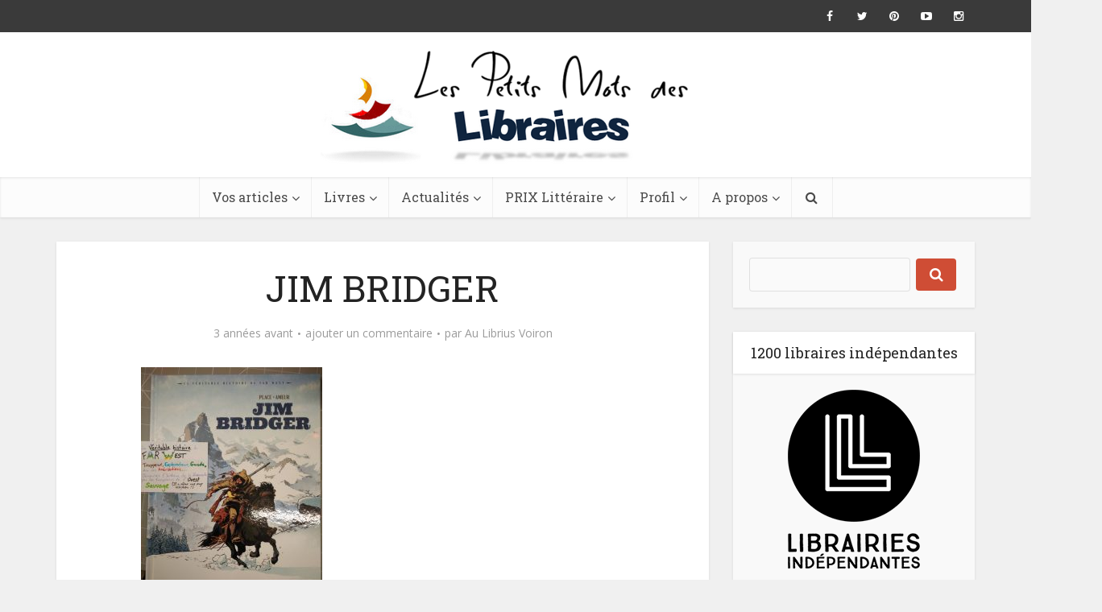

--- FILE ---
content_type: text/html; charset=UTF-8
request_url: https://lespetitsmotsdeslibraires.fr/2023/03/30/jim-bridger/jim-bridger-2/
body_size: 16228
content:
<!DOCTYPE html>
<!--[if IE 8]><html class="ie8"><![endif]-->
<!--[if IE 9]><html class="ie9"><![endif]-->
<!--[if gt IE 8]><!--> <html lang="fr-FR"> <!--<![endif]-->

<head>

<meta http-equiv="Content-Type" content="text/html; charset=UTF-8" />
<meta name="viewport" content="user-scalable=yes, width=device-width, initial-scale=1.0, maximum-scale=1">

<!--[if lt IE 9]>
	<script src="https://lespetitsmotsdeslibraires.fr/wp-content/themes/voice/js/html5.js"></script>
<![endif]-->

<script>
  (function(i,s,o,g,r,a,m){i['GoogleAnalyticsObject']=r;i[r]=i[r]||function(){
  (i[r].q=i[r].q||[]).push(arguments)},i[r].l=1*new Date();a=s.createElement(o),
  m=s.getElementsByTagName(o)[0];a.async=1;a.src=g;m.parentNode.insertBefore(a,m)
  })(window,document,'script','https://www.google-analytics.com/analytics.js','ga');

  ga('create', 'UA-76911901-1', 'auto');
  ga('send', 'pageview');

</script>

<title>JIM BRIDGER - Les petits mots des libraires</title>
            <script type="text/javascript" id="wpuf-language-script">
                var error_str_obj = {
                    'required' : 'is required',
                    'mismatch' : 'does not match',
                    'validation' : 'is not valid'
                }
            </script>
            
<!-- This site is optimized with the Yoast SEO plugin v12.0 - https://yoast.com/wordpress/plugins/seo/ -->
<link rel="canonical" href="https://lespetitsmotsdeslibraires.fr/2023/03/30/jim-bridger/jim-bridger-2/" />
<meta property="og:locale" content="fr_FR" />
<meta property="og:type" content="article" />
<meta property="og:title" content="JIM BRIDGER - Les petits mots des libraires" />
<meta property="og:url" content="https://lespetitsmotsdeslibraires.fr/2023/03/30/jim-bridger/jim-bridger-2/" />
<meta property="og:site_name" content="Les petits mots des libraires" />
<meta property="article:publisher" content="https://www.facebook.com/lespetitsmotsdeslibraires/" />
<meta property="article:author" content="https://www.facebook.com/Au-Librius" />
<meta name="twitter:card" content="summary_large_image" />
<meta name="twitter:title" content="JIM BRIDGER - Les petits mots des libraires" />
<meta name="twitter:site" content="@MLibraires" />
<meta name="twitter:image" content="https://lespetitsmotsdeslibraires.fr/wp-content/uploads/2023/03/JIM-BRIDGER.jpg" />
<meta name="twitter:creator" content="@MLibraires" />
<script type='application/ld+json' class='yoast-schema-graph yoast-schema-graph--main'>{"@context":"https://schema.org","@graph":[{"@type":"Organization","@id":"https://lespetitsmotsdeslibraires.fr/#organization","name":"Les petits mots des libraires","url":"https://lespetitsmotsdeslibraires.fr/","sameAs":["https://www.facebook.com/lespetitsmotsdeslibraires/","https://www.instagram.com/lespetitsmotsdeslibraires","https://www.youtube.com/channel/UCYehF8wcgA36zGS1DLJQisw","https://twitter.com/MLibraires"],"logo":{"@type":"ImageObject","@id":"https://lespetitsmotsdeslibraires.fr/#logo","url":"https://lespetitsmotsdeslibraires.fr/wp-content/uploads/2016/04/lpmdl.png","width":532,"height":165,"caption":"Les petits mots des libraires"},"image":{"@id":"https://lespetitsmotsdeslibraires.fr/#logo"}},{"@type":"WebSite","@id":"https://lespetitsmotsdeslibraires.fr/#website","url":"https://lespetitsmotsdeslibraires.fr/","name":"Les petits mots des libraires","publisher":{"@id":"https://lespetitsmotsdeslibraires.fr/#organization"},"potentialAction":{"@type":"SearchAction","target":"https://lespetitsmotsdeslibraires.fr/?s={search_term_string}","query-input":"required name=search_term_string"}},{"@type":"WebPage","@id":"https://lespetitsmotsdeslibraires.fr/2023/03/30/jim-bridger/jim-bridger-2/#webpage","url":"https://lespetitsmotsdeslibraires.fr/2023/03/30/jim-bridger/jim-bridger-2/","inLanguage":"fr-FR","name":"JIM BRIDGER - Les petits mots des libraires","isPartOf":{"@id":"https://lespetitsmotsdeslibraires.fr/#website"},"datePublished":"2023-03-30T09:01:05+00:00","dateModified":"2023-03-30T09:03:00+00:00"}]}</script>
<!-- / Yoast SEO plugin. -->

<link rel='dns-prefetch' href='//fonts.googleapis.com' />
<link rel='dns-prefetch' href='//s.w.org' />
<link rel="alternate" type="application/rss+xml" title="Les petits mots des libraires &raquo; Flux" href="https://lespetitsmotsdeslibraires.fr/feed/" />
<link rel="alternate" type="application/rss+xml" title="Les petits mots des libraires &raquo; Flux des commentaires" href="https://lespetitsmotsdeslibraires.fr/comments/feed/" />
<link rel="alternate" type="text/calendar" title="Les petits mots des libraires &raquo; Flux iCal" href="https://lespetitsmotsdeslibraires.fr/events/?ical=1" />
<link rel="alternate" type="application/rss+xml" title="Les petits mots des libraires &raquo; JIM BRIDGER Flux des commentaires" href="https://lespetitsmotsdeslibraires.fr/2023/03/30/jim-bridger/jim-bridger-2/feed/" />
		<script type="text/javascript">
			window._wpemojiSettings = {"baseUrl":"https:\/\/s.w.org\/images\/core\/emoji\/11\/72x72\/","ext":".png","svgUrl":"https:\/\/s.w.org\/images\/core\/emoji\/11\/svg\/","svgExt":".svg","source":{"concatemoji":"https:\/\/lespetitsmotsdeslibraires.fr\/wp-includes\/js\/wp-emoji-release.min.js?ver=4.9.28"}};
			!function(e,a,t){var n,r,o,i=a.createElement("canvas"),p=i.getContext&&i.getContext("2d");function s(e,t){var a=String.fromCharCode;p.clearRect(0,0,i.width,i.height),p.fillText(a.apply(this,e),0,0);e=i.toDataURL();return p.clearRect(0,0,i.width,i.height),p.fillText(a.apply(this,t),0,0),e===i.toDataURL()}function c(e){var t=a.createElement("script");t.src=e,t.defer=t.type="text/javascript",a.getElementsByTagName("head")[0].appendChild(t)}for(o=Array("flag","emoji"),t.supports={everything:!0,everythingExceptFlag:!0},r=0;r<o.length;r++)t.supports[o[r]]=function(e){if(!p||!p.fillText)return!1;switch(p.textBaseline="top",p.font="600 32px Arial",e){case"flag":return s([55356,56826,55356,56819],[55356,56826,8203,55356,56819])?!1:!s([55356,57332,56128,56423,56128,56418,56128,56421,56128,56430,56128,56423,56128,56447],[55356,57332,8203,56128,56423,8203,56128,56418,8203,56128,56421,8203,56128,56430,8203,56128,56423,8203,56128,56447]);case"emoji":return!s([55358,56760,9792,65039],[55358,56760,8203,9792,65039])}return!1}(o[r]),t.supports.everything=t.supports.everything&&t.supports[o[r]],"flag"!==o[r]&&(t.supports.everythingExceptFlag=t.supports.everythingExceptFlag&&t.supports[o[r]]);t.supports.everythingExceptFlag=t.supports.everythingExceptFlag&&!t.supports.flag,t.DOMReady=!1,t.readyCallback=function(){t.DOMReady=!0},t.supports.everything||(n=function(){t.readyCallback()},a.addEventListener?(a.addEventListener("DOMContentLoaded",n,!1),e.addEventListener("load",n,!1)):(e.attachEvent("onload",n),a.attachEvent("onreadystatechange",function(){"complete"===a.readyState&&t.readyCallback()})),(n=t.source||{}).concatemoji?c(n.concatemoji):n.wpemoji&&n.twemoji&&(c(n.twemoji),c(n.wpemoji)))}(window,document,window._wpemojiSettings);
		</script>
		<style type="text/css">
img.wp-smiley,
img.emoji {
	display: inline !important;
	border: none !important;
	box-shadow: none !important;
	height: 1em !important;
	width: 1em !important;
	margin: 0 .07em !important;
	vertical-align: -0.1em !important;
	background: none !important;
	padding: 0 !important;
}
</style>
<link rel='stylesheet' id='contact-form-7-css'  href='https://lespetitsmotsdeslibraires.fr/wp-content/plugins/contact-form-7/includes/css/styles.css?ver=4.5' type='text/css' media='all' />
<link rel='stylesheet' id='userpro_google_font-css'  href='https://fonts.googleapis.com/css?family=Roboto%3A400%2C400italic%2C700%2C700italic%2C300italic%2C300&#038;ver=4.9.28' type='text/css' media='all' />
<link rel='stylesheet' id='userpro_min-css'  href='https://lespetitsmotsdeslibraires.fr/wp-content/plugins/userpro/css/userpro.min.css?ver=4.9.28' type='text/css' media='all' />
<link rel='stylesheet' id='userpro_lightview-css'  href='https://lespetitsmotsdeslibraires.fr/wp-content/plugins/userpro/css/lightview/lightview.css?ver=4.9.28' type='text/css' media='all' />
<link rel='stylesheet' id='userpro_jquery_ui_style-css'  href='https://lespetitsmotsdeslibraires.fr/wp-content/plugins/userpro/css/userpro-jquery-ui.css?ver=4.9.28' type='text/css' media='all' />
<link rel='stylesheet' id='userpro_skin_min-css'  href='https://lespetitsmotsdeslibraires.fr/wp-content/plugins/userpro/skins/pure/style.css?ver=4.9.28' type='text/css' media='all' />
<link rel='stylesheet' id='yop-public-css'  href='https://lespetitsmotsdeslibraires.fr/wp-content/plugins/yop-poll/public/assets/css/yop-poll-public.css?ver=4.9.28' type='text/css' media='all' />
<link rel='stylesheet' id='tribe-events-full-calendar-style-css'  href='https://lespetitsmotsdeslibraires.fr/wp-content/plugins/the-events-calendar/src/resources/css/tribe-events-full.css?ver=4.2.7' type='text/css' media='all' />
<link rel='stylesheet' id='tribe-events-calendar-style-css'  href='https://lespetitsmotsdeslibraires.fr/wp-content/plugins/the-events-calendar/src/resources/css/tribe-events-theme.css?ver=4.2.7' type='text/css' media='all' />
<link rel='stylesheet' id='tribe-events-calendar-full-mobile-style-css'  href='https://lespetitsmotsdeslibraires.fr/wp-content/plugins/the-events-calendar/src/resources/css/tribe-events-full-mobile.css?ver=4.2.7' type='text/css' media='only screen and (max-width: 768px)' />
<link rel='stylesheet' id='tribe-events-calendar-mobile-style-css'  href='https://lespetitsmotsdeslibraires.fr/wp-content/plugins/the-events-calendar/src/resources/css/tribe-events-theme-mobile.css?ver=4.2.7' type='text/css' media='only screen and (max-width: 768px)' />
<link rel='stylesheet' id='wpuf-rating-star-css-css'  href='https://lespetitsmotsdeslibraires.fr/wp-content/plugins/wp-user-frontend-pro/assets/css/css-stars.css?ver=4.9.28' type='text/css' media='all' />
<link rel='stylesheet' id='vce_font_0-css'  href='https://fonts.googleapis.com/css?family=Open+Sans%3A400&#038;subset=latin%2Clatin-ext&#038;ver=2.0' type='text/css' media='screen' />
<link rel='stylesheet' id='vce_font_1-css'  href='https://fonts.googleapis.com/css?family=Roboto+Slab%3A400&#038;subset=latin%2Clatin-ext&#038;ver=2.0' type='text/css' media='screen' />
<link rel='stylesheet' id='vce_style-css'  href='https://lespetitsmotsdeslibraires.fr/wp-content/themes/voice/css/min.css?ver=2.0' type='text/css' media='screen, print' />
<style id='vce_style-inline-css' type='text/css'>
body {background-color:#f0f0f0;}body,.mks_author_widget h3,.site-description,.meta-category a,textarea {font-family: 'Open Sans';font-weight: 400;}h1,h2,h3,h4,h5,h6,blockquote,.vce-post-link,.site-title,.site-title a,.main-box-title,.comment-reply-title,.entry-title a,.vce-single .entry-headline p,.vce-prev-next-link,.author-title,.mks_pullquote,.widget_rss ul li .rsswidget,#bbpress-forums .bbp-forum-title,#bbpress-forums .bbp-topic-permalink {font-family: 'Roboto Slab';font-weight: 400;}.main-navigation a,.sidr a{font-family: 'Roboto Slab';font-weight: 400;}.vce-single .entry-content,.vce-single .entry-headline,.vce-single .entry-footer{width: 600px;}.vce-lay-a .lay-a-content{width: 600px;max-width: 600px;}.vce-page .entry-content,.vce-page .entry-title-page {width: 600px;}.vce-sid-none .vce-single .entry-content,.vce-sid-none .vce-single .entry-headline,.vce-sid-none .vce-single .entry-footer {width: 600px;}.vce-sid-none .vce-page .entry-content,.vce-sid-none .vce-page .entry-title-page,.error404 .entry-content {width: 600px;max-width: 600px;}body, button, input, select, textarea{color: #444444;}h1,h2,h3,h4,h5,h6,.entry-title a,.prev-next-nav a,#bbpress-forums .bbp-forum-title, #bbpress-forums .bbp-topic-permalink,.woocommerce ul.products li.product .price .amount{color: #232323;}a,.entry-title a:hover,.vce-prev-next-link:hover,.vce-author-links a:hover,.required,.error404 h4,.prev-next-nav a:hover,#bbpress-forums .bbp-forum-title:hover, #bbpress-forums .bbp-topic-permalink:hover,.woocommerce ul.products li.product h3:hover,.woocommerce ul.products li.product h3:hover mark,.main-box-title a:hover{color: #cf4d35;}.vce-square,.vce-main-content .mejs-controls .mejs-time-rail .mejs-time-current,button,input[type="button"],input[type="reset"],input[type="submit"],.vce-button,.pagination-wapper a,#vce-pagination .next.page-numbers,#vce-pagination .prev.page-numbers,#vce-pagination .page-numbers,#vce-pagination .page-numbers.current,.vce-link-pages a,#vce-pagination a,.vce-load-more a,.vce-slider-pagination .owl-nav > div,.vce-mega-menu-posts-wrap .owl-nav > div,.comment-reply-link:hover,.vce-featured-section a,.vce-lay-g .vce-featured-info .meta-category a,.vce-404-menu a,.vce-post.sticky .meta-image:before,#vce-pagination .page-numbers:hover,#bbpress-forums .bbp-pagination .current,#bbpress-forums .bbp-pagination a:hover,.woocommerce #respond input#submit,.woocommerce a.button,.woocommerce button.button,.woocommerce input.button,.woocommerce ul.products li.product .added_to_cart,.woocommerce #respond input#submit:hover,.woocommerce a.button:hover,.woocommerce button.button:hover,.woocommerce input.button:hover,.woocommerce ul.products li.product .added_to_cart:hover,.woocommerce #respond input#submit.alt,.woocommerce a.button.alt,.woocommerce button.button.alt,.woocommerce input.button.alt,.woocommerce #respond input#submit.alt:hover, .woocommerce a.button.alt:hover, .woocommerce button.button.alt:hover, .woocommerce input.button.alt:hover,.woocommerce span.onsale,.woocommerce .widget_price_filter .ui-slider .ui-slider-range,.woocommerce .widget_price_filter .ui-slider .ui-slider-handle,.comments-holder .navigation .page-numbers.current,.vce-lay-a .vce-read-more:hover,.vce-lay-c .vce-read-more:hover{background-color: #cf4d35;}#vce-pagination .page-numbers,.comments-holder .navigation .page-numbers{background: transparent;color: #cf4d35;border: 1px solid #cf4d35;}.comments-holder .navigation .page-numbers:hover{background: #cf4d35;border: 1px solid #cf4d35;}.bbp-pagination-links a{background: transparent;color: #cf4d35;border: 1px solid #cf4d35 !important;}#vce-pagination .page-numbers.current,.bbp-pagination-links span.current,.comments-holder .navigation .page-numbers.current{border: 1px solid #cf4d35;}.widget_categories .cat-item:before,.widget_categories .cat-item .count{background: #cf4d35;}.comment-reply-link,.vce-lay-a .vce-read-more,.vce-lay-c .vce-read-more{border: 1px solid #cf4d35;}.entry-meta div,.entry-meta div a,.comment-metadata a,.meta-category span,.meta-author-wrapped,.wp-caption .wp-caption-text,.widget_rss .rss-date,.sidebar cite,.site-footer cite,.sidebar .vce-post-list .entry-meta div,.sidebar .vce-post-list .entry-meta div a,.sidebar .vce-post-list .fn,.sidebar .vce-post-list .fn a,.site-footer .vce-post-list .entry-meta div,.site-footer .vce-post-list .entry-meta div a,.site-footer .vce-post-list .fn,.site-footer .vce-post-list .fn a,#bbpress-forums .bbp-topic-started-by,#bbpress-forums .bbp-topic-started-in,#bbpress-forums .bbp-forum-info .bbp-forum-content,#bbpress-forums p.bbp-topic-meta,span.bbp-admin-links a,.bbp-reply-post-date,#bbpress-forums li.bbp-header,#bbpress-forums li.bbp-footer,.woocommerce .woocommerce-result-count,.woocommerce .product_meta{color: #9b9b9b;}.main-box-title, .comment-reply-title, .main-box-head{background: #ffffff;color: #232323;}.main-box-title a{color: #232323;}.sidebar .widget .widget-title a{color: #232323;}.main-box,.comment-respond,.prev-next-nav{background: #f9f9f9;}.vce-post,ul.comment-list > li.comment,.main-box-single,.ie8 .vce-single,#disqus_thread,.vce-author-card,.vce-author-card .vce-content-outside,.mks-bredcrumbs-container,ul.comment-list > li.pingback{background: #ffffff;}.mks_tabs.horizontal .mks_tab_nav_item.active{border-bottom: 1px solid #ffffff;}.mks_tabs.horizontal .mks_tab_item,.mks_tabs.vertical .mks_tab_nav_item.active,.mks_tabs.horizontal .mks_tab_nav_item.active{background: #ffffff;}.mks_tabs.vertical .mks_tab_nav_item.active{border-right: 1px solid #ffffff;}#vce-pagination,.vce-slider-pagination .owl-controls,.vce-content-outside,.comments-holder .navigation{background: #f3f3f3;}.sidebar .widget-title{background: #ffffff;color: #232323;}.sidebar .widget{background: #f9f9f9;}.sidebar .widget,.sidebar .widget li a,.sidebar .mks_author_widget h3 a,.sidebar .mks_author_widget h3,.sidebar .vce-search-form .vce-search-input,.sidebar .vce-search-form .vce-search-input:focus{color: #444444;}.sidebar .widget li a:hover,.sidebar .widget a,.widget_nav_menu li.menu-item-has-children:hover:after,.widget_pages li.page_item_has_children:hover:after{color: #cf4d35;}.sidebar .tagcloud a {border: 1px solid #cf4d35;}.sidebar .mks_author_link,.sidebar .tagcloud a:hover,.sidebar .mks_themeforest_widget .more,.sidebar button,.sidebar input[type="button"],.sidebar input[type="reset"],.sidebar input[type="submit"],.sidebar .vce-button,.sidebar .bbp_widget_login .button{background-color: #cf4d35;}.sidebar .mks_author_widget .mks_autor_link_wrap,.sidebar .mks_themeforest_widget .mks_read_more{background: #f3f3f3;}.sidebar #wp-calendar caption,.sidebar .recentcomments,.sidebar .post-date,.sidebar #wp-calendar tbody{color: rgba(68,68,68,0.7);}.site-footer{background: #373941;}.site-footer .widget-title{color: #ffffff;}.site-footer,.site-footer .widget,.site-footer .widget li a,.site-footer .mks_author_widget h3 a,.site-footer .mks_author_widget h3,.site-footer .vce-search-form .vce-search-input,.site-footer .vce-search-form .vce-search-input:focus{color: #f9f9f9;}.site-footer .widget li a:hover,.site-footer .widget a,.site-info a{color: #cf4d35;}.site-footer .tagcloud a {border: 1px solid #cf4d35;}.site-footer .mks_author_link,.site-footer .mks_themeforest_widget .more,.site-footer button,.site-footer input[type="button"],.site-footer input[type="reset"],.site-footer input[type="submit"],.site-footer .vce-button,.site-footer .tagcloud a:hover{background-color: #cf4d35;}.site-footer #wp-calendar caption,.site-footer .recentcomments,.site-footer .post-date,.site-footer #wp-calendar tbody,.site-footer .site-info{color: rgba(249,249,249,0.7);}.top-header,.top-nav-menu li .sub-menu{background: #3a3a3a;}.top-header,.top-header a{color: #ffffff;}.top-header .vce-search-form .vce-search-input,.top-header .vce-search-input:focus,.top-header .vce-search-submit{color: #ffffff;}.top-header .vce-search-form .vce-search-input::-webkit-input-placeholder { color: #ffffff;}.top-header .vce-search-form .vce-search-input:-moz-placeholder { color: #ffffff;}.top-header .vce-search-form .vce-search-input::-moz-placeholder { color: #ffffff;}.top-header .vce-search-form .vce-search-input:-ms-input-placeholder { color: #ffffff;}.header-1-wrapper{height: 180px;padding-top: 15px;}.header-2-wrapper,.header-3-wrapper{height: 180px;}.header-2-wrapper .site-branding,.header-3-wrapper .site-branding{top: 15px;left: 0px;}.site-title a, .site-title a:hover{color: #232323;}.site-description{color: #aaaaaa;}.main-header{background-color: #ffffff;}.header-bottom-wrapper{background: #fcfcfc;}.vce-header-ads{margin: 45px 0;}.header-3-wrapper .nav-menu > li > a{padding: 80px 15px;}.header-sticky,.sidr{background: rgba(252,252,252,0.95);}.ie8 .header-sticky{background: #ffffff;}.main-navigation a,.nav-menu .vce-mega-menu > .sub-menu > li > a,.sidr li a,.vce-menu-parent{color: #4a4a4a;}.nav-menu > li:hover > a,.nav-menu > .current_page_item > a,.nav-menu > .current-menu-item > a,.nav-menu > .current-menu-ancestor > a,.main-navigation a.vce-item-selected,.main-navigation ul ul li:hover > a,.nav-menu ul .current-menu-item a,.nav-menu ul .current_page_item a,.vce-menu-parent:hover,.sidr li a:hover,.main-navigation li.current-menu-item.fa:before{color: #cf4d35;}.nav-menu > li:hover > a,.nav-menu > .current_page_item > a,.nav-menu > .current-menu-item > a,.nav-menu > .current-menu-ancestor > a,.main-navigation a.vce-item-selected,.main-navigation ul ul,.header-sticky .nav-menu > .current_page_item:hover > a,.header-sticky .nav-menu > .current-menu-item:hover > a,.header-sticky .nav-menu > .current-menu-ancestor:hover > a,.header-sticky .main-navigation a.vce-item-selected:hover{background-color: #ffffff;}.search-header-wrap ul{border-top: 2px solid #cf4d35;}.vce-border-top .main-box-title{border-top: 2px solid #cf4d35;}.tagcloud a:hover,.sidebar .widget .mks_author_link,.sidebar .widget.mks_themeforest_widget .more,.site-footer .widget .mks_author_link,.site-footer .widget.mks_themeforest_widget .more,.vce-lay-g .entry-meta div,.vce-lay-g .fn,.vce-lay-g .fn a{color: #FFF;}.vce-featured-header .vce-featured-header-background{opacity: 0.5}.vce-featured-grid .vce-featured-header-background,.vce-post-big .vce-post-img:after,.vce-post-slider .vce-post-img:after{opacity: 0.5}.vce-featured-grid .owl-item:hover .vce-grid-text .vce-featured-header-background,.vce-post-big li:hover .vce-post-img:after,.vce-post-slider li:hover .vce-post-img:after {opacity: 0.8}#back-top {background: #323232}.meta-image:hover a img,.vce-lay-h .img-wrap:hover .meta-image > img,.img-wrp:hover img,.vce-gallery-big:hover img,.vce-gallery .gallery-item:hover img,.vce_posts_widget .vce-post-big li:hover img,.vce-featured-grid .owl-item:hover img,.vce-post-img:hover img,.mega-menu-img:hover img{-webkit-transform: scale(1.1);-moz-transform: scale(1.1);-o-transform: scale(1.1);-ms-transform: scale(1.1);transform: scale(1.1);}a.category-6, .sidebar .widget .vce-post-list a.category-6{ color: #1e73be;}body.category-6 .main-box-title, .main-box-title.cat-6 { border-top: 2px solid #1e73be;}.widget_categories li.cat-item-6 .count { background: #1e73be;}.widget_categories li.cat-item-6:before { background:#1e73be;}.vce-featured-section .category-6, .vce-post-big .meta-category a.category-6, .vce-post-slider .meta-category a.category-6{ background-color: #1e73be;}.vce-lay-g .vce-featured-info .meta-category a.category-6{ background-color: #1e73be;}.vce-lay-h header .meta-category a.category-6{ background-color: #1e73be;}a.category-8, .sidebar .widget .vce-post-list a.category-8{ color: #65d615;}body.category-8 .main-box-title, .main-box-title.cat-8 { border-top: 2px solid #65d615;}.widget_categories li.cat-item-8 .count { background: #65d615;}.widget_categories li.cat-item-8:before { background:#65d615;}.vce-featured-section .category-8, .vce-post-big .meta-category a.category-8, .vce-post-slider .meta-category a.category-8{ background-color: #65d615;}.vce-lay-g .vce-featured-info .meta-category a.category-8{ background-color: #65d615;}.vce-lay-h header .meta-category a.category-8{ background-color: #65d615;}a.category-5, .sidebar .widget .vce-post-list a.category-5{ color: #8224e3;}body.category-5 .main-box-title, .main-box-title.cat-5 { border-top: 2px solid #8224e3;}.widget_categories li.cat-item-5 .count { background: #8224e3;}.widget_categories li.cat-item-5:before { background:#8224e3;}.vce-featured-section .category-5, .vce-post-big .meta-category a.category-5, .vce-post-slider .meta-category a.category-5{ background-color: #8224e3;}.vce-lay-g .vce-featured-info .meta-category a.category-5{ background-color: #8224e3;}.vce-lay-h header .meta-category a.category-5{ background-color: #8224e3;}a.category-7, .sidebar .widget .vce-post-list a.category-7{ color: #e5cb20;}body.category-7 .main-box-title, .main-box-title.cat-7 { border-top: 2px solid #e5cb20;}.widget_categories li.cat-item-7 .count { background: #e5cb20;}.widget_categories li.cat-item-7:before { background:#e5cb20;}.vce-featured-section .category-7, .vce-post-big .meta-category a.category-7, .vce-post-slider .meta-category a.category-7{ background-color: #e5cb20;}.vce-lay-g .vce-featured-info .meta-category a.category-7{ background-color: #e5cb20;}.vce-lay-h header .meta-category a.category-7{ background-color: #e5cb20;}a.category-4, .sidebar .widget .vce-post-list a.category-4{ color: #dd3333;}body.category-4 .main-box-title, .main-box-title.cat-4 { border-top: 2px solid #dd3333;}.widget_categories li.cat-item-4 .count { background: #dd3333;}.widget_categories li.cat-item-4:before { background:#dd3333;}.vce-featured-section .category-4, .vce-post-big .meta-category a.category-4, .vce-post-slider .meta-category a.category-4{ background-color: #dd3333;}.vce-lay-g .vce-featured-info .meta-category a.category-4{ background-color: #dd3333;}.vce-lay-h header .meta-category a.category-4{ background-color: #dd3333;}
</style>
<link rel='stylesheet' id='vce_child_load_scripts-css'  href='https://lespetitsmotsdeslibraires.fr/wp-content/themes/voice-child/style.css?ver=2.0' type='text/css' media='screen' />
<link rel='stylesheet' id='wpuf-css-css'  href='https://lespetitsmotsdeslibraires.fr/wp-content/plugins/wp-user-frontend/assets/css/frontend-forms.css?ver=4.9.28' type='text/css' media='all' />
<link rel='stylesheet' id='jquery-ui-css'  href='https://lespetitsmotsdeslibraires.fr/wp-content/plugins/wp-user-frontend/assets/css/jquery-ui-1.9.1.custom.css?ver=4.9.28' type='text/css' media='all' />
<link rel='stylesheet' id='wpuf-sweetalert2-css'  href='https://lespetitsmotsdeslibraires.fr/wp-content/plugins/wp-user-frontend/assets/vendor/sweetalert2/dist/sweetalert2.css?ver=3.1.2' type='text/css' media='all' />
<script type='text/javascript'>
/* <![CDATA[ */
var tribe_events_linked_posts = {"post_types":{"tribe_venue":"venue","tribe_organizer":"organizer"}};
/* ]]> */
</script>
<script type='text/javascript' src='https://lespetitsmotsdeslibraires.fr/wp-includes/js/jquery/jquery.js?ver=1.12.4'></script>
<script type='text/javascript' src='https://lespetitsmotsdeslibraires.fr/wp-includes/js/jquery/jquery-migrate.min.js?ver=1.4.1'></script>
<script type='text/javascript' src='https://lespetitsmotsdeslibraires.fr/wp-includes/js/jquery/ui/core.min.js?ver=1.11.4'></script>
<script type='text/javascript' src='https://lespetitsmotsdeslibraires.fr/wp-includes/js/jquery/ui/datepicker.min.js?ver=1.11.4'></script>
<script type='text/javascript'>
jQuery(document).ready(function(jQuery){jQuery.datepicker.setDefaults({"closeText":"Fermer","currentText":"Aujourd\u2019hui","monthNames":["janvier","f\u00e9vrier","mars","avril","mai","juin","juillet","ao\u00fbt","septembre","octobre","novembre","d\u00e9cembre"],"monthNamesShort":["Jan","F\u00e9v","Mar","Avr","Mai","Juin","Juil","Ao\u00fbt","Sep","Oct","Nov","D\u00e9c"],"nextText":"Suivant","prevText":"Pr\u00e9c\u00e9dent","dayNames":["dimanche","lundi","mardi","mercredi","jeudi","vendredi","samedi"],"dayNamesShort":["dim","lun","mar","mer","jeu","ven","sam"],"dayNamesMin":["D","L","M","M","J","V","S"],"dateFormat":"d MM yy","firstDay":1,"isRTL":false});});
</script>
<script type='text/javascript'>
/* <![CDATA[ */
var objectL10n = {"yopPollParams":{"urlParams":{"ajax":"https:\/\/lespetitsmotsdeslibraires.fr\/wp-admin\/admin-ajax.php","wpLogin":"https:\/\/lespetitsmotsdeslibraires.fr\/se-connecter-2\/?redirect_to=https%3A%2F%2Flespetitsmotsdeslibraires.fr%2Fwp-admin%2Fadmin-ajax.php%3Faction%3Dyop_poll_record_wordpress_vote"},"apiParams":{"reCaptcha":{"siteKey":""},"facebook":{"appId":""},"google":{"clientId":""}},"captchaParams":{"imgPath":"https:\/\/lespetitsmotsdeslibraires.fr\/wp-content\/plugins\/yop-poll\/public\/assets\/img\/","url":"https:\/\/lespetitsmotsdeslibraires.fr\/wp-content\/plugins\/yop-poll\/app.php","accessibilityAlt":"Sound icon","accessibilityTitle":"Accessibility option: listen to a question and answer it!","accessibilityDescription":"Type below the <strong>answer<\/strong> to what you hear. Numbers or words:","explanation":"Click or touch the <strong>ANSWER<\/strong>","refreshAlt":"Refresh\/reload icon","refreshTitle":"Refresh\/reload: get new images and accessibility option!"},"voteParams":{"invalidPoll":"Invalid Poll","noAnswersSelected":"No answer selected","minAnswersRequired":"At least {min_answers_allowed} answer(s) required","maxAnswersRequired":"A max of {max_answers_allowed} answer(s) accepted","noAnswerForOther":"No other answer entered","noValueForCustomField":"{custom_field_name} is required","consentNotChecked":"You must agree to our terms and conditions","noCaptchaSelected":"Captcha is required","thankYou":"Thank you for your vote"},"resultsParams":{"singleVote":"vote","multipleVotes":"votes","singleAnswer":"answer","multipleAnswers":"answers"}}};
/* ]]> */
</script>
<script type='text/javascript' src='https://lespetitsmotsdeslibraires.fr/wp-content/plugins/yop-poll/public/assets/js/yop-poll-public.min.js?ver=4.9.28'></script>
<script type='text/javascript' src='https://lespetitsmotsdeslibraires.fr/wp-content/plugins/wp-user-frontend-pro/assets/js/jquery.barrating.min.js?ver=4.9.28'></script>
<script type='text/javascript'>
/* <![CDATA[ */
var ajax_object = {"ajaxurl":"https:\/\/lespetitsmotsdeslibraires.fr\/wp-admin\/admin-ajax.php","fill_notice":"Some Required Fields are not filled!"};
/* ]]> */
</script>
<script type='text/javascript' src='https://lespetitsmotsdeslibraires.fr/wp-content/plugins/wp-user-frontend/assets/js/billing-address.js?ver=4.9.28'></script>
<script type='text/javascript' src='https://lespetitsmotsdeslibraires.fr/wp-content/plugins/userpro/addons/social/scripts/userpro-social.min.js?ver=4.9.28'></script>
<script type='text/javascript' src='https://lespetitsmotsdeslibraires.fr/wp-includes/js/jquery/ui/widget.min.js?ver=1.11.4'></script>
<script type='text/javascript' src='https://lespetitsmotsdeslibraires.fr/wp-includes/js/jquery/ui/mouse.min.js?ver=1.11.4'></script>
<script type='text/javascript' src='https://lespetitsmotsdeslibraires.fr/wp-includes/js/plupload/moxie.min.js?ver=1.3.5'></script>
<script type='text/javascript' src='https://lespetitsmotsdeslibraires.fr/wp-includes/js/plupload/plupload.min.js?ver=2.1.9'></script>
<script type='text/javascript'>
/* <![CDATA[ */
var pluploadL10n = {"queue_limit_exceeded":"Vous essayez d\u2019envoyer trop de fichiers \u00e0 la fois.","file_exceeds_size_limit":"%s d\u00e9passe la limite d\u2019envoi de ce site.","zero_byte_file":"Le fichier est vide. Veuillez en essayer un autre.","invalid_filetype":"D\u00e9sol\u00e9, ce type de fichier n\u2019est pas autoris\u00e9 pour des raisons de s\u00e9curit\u00e9.","not_an_image":"Ce fichier n\u2019est pas une image. Veuillez en envoyer un autre.","image_memory_exceeded":"M\u00e9moire d\u00e9pass\u00e9e. Veuillez r\u00e9essayer avec un fichier plus petit.","image_dimensions_exceeded":"Ce fichier est plus grand que la taille maximale. Veuillez en envoyer un autre.","default_error":"Une erreur est survenue lors du t\u00e9l\u00e9versement. Veuillez r\u00e9essayer plus tard.","missing_upload_url":"Il y a une erreur de configuration. Veuillez contacter l\u2019administrateur de votre serveur.","upload_limit_exceeded":"Vous ne pouvez t\u00e9l\u00e9verser qu\u2019un fichier.","http_error":"Erreur HTTP.","upload_failed":"L\u2019envoi a \u00e9chou\u00e9.","big_upload_failed":"Veuillez essayer de t\u00e9l\u00e9verser ce fichier \u00e0 l\u2019aide de l\u2019%1$soutil de t\u00e9l\u00e9versement%2$s.","big_upload_queued":"%s d\u00e9passe la limite d\u2019envoi pour l\u2019outil de mise ne ligne multiple utilis\u00e9 avec votre navigateur.","io_error":"Erreur I\/O (entr\u00e9es-sorties).","security_error":"Erreur de s\u00e9curit\u00e9.","file_cancelled":"Fichier annul\u00e9.","upload_stopped":"L\u2019envoi est stopp\u00e9.","dismiss":"Ignorer","crunching":"En cours de traitement\u2026","deleted":"d\u00e9plac\u00e9 dans la corbeille.","error_uploading":"\u00ab\u00a0%s\u00a0\u00bb n\u2019a pas pu \u00eatre t\u00e9l\u00e9vers\u00e9."};
/* ]]> */
</script>
<script type='text/javascript' src='https://lespetitsmotsdeslibraires.fr/wp-includes/js/plupload/handlers.min.js?ver=4.9.28'></script>
<script type='text/javascript' src='https://lespetitsmotsdeslibraires.fr/wp-content/plugins/wp-user-frontend/assets/js/jquery-ui-timepicker-addon.js?ver=4.9.28'></script>
<script type='text/javascript' src='https://lespetitsmotsdeslibraires.fr/wp-includes/js/jquery/ui/sortable.min.js?ver=1.11.4'></script>
<script type='text/javascript'>
/* <![CDATA[ */
var wpuf_frontend_upload = {"confirmMsg":"\u00cates-vous s\u00fbr ?","delete_it":"Yes, delete it","cancel_it":"No, cancel it","nonce":"ce04cf7d49","ajaxurl":"https:\/\/lespetitsmotsdeslibraires.fr\/wp-admin\/admin-ajax.php","plupload":{"url":"https:\/\/lespetitsmotsdeslibraires.fr\/wp-admin\/admin-ajax.php?nonce=ed47e5e0f8","flash_swf_url":"https:\/\/lespetitsmotsdeslibraires.fr\/wp-includes\/js\/plupload\/plupload.flash.swf","filters":[{"title":"Fichiers autoris\u00e9s","extensions":"*"}],"multipart":true,"urlstream_upload":true,"warning":"Maximum number of files reached!","size_error":"The file you have uploaded exceeds the file size limit. Please try again.","type_error":"You have uploaded an incorrect file type. Please try again."}};
/* ]]> */
</script>
<script type='text/javascript' src='https://lespetitsmotsdeslibraires.fr/wp-content/plugins/wp-user-frontend/assets/js/upload.js?ver=4.9.28'></script>
<script type='text/javascript'>
/* <![CDATA[ */
var wpuf_frontend = {"ajaxurl":"https:\/\/lespetitsmotsdeslibraires.fr\/wp-admin\/admin-ajax.php","error_message":"Veuillez corriger les erreurs pour continuer","nonce":"ce04cf7d49","word_limit":"Word limit reached","cancelSubMsg":"Are you sure you want to cancel your current subscription ?","delete_it":"Oui","cancel_it":"Non","coupon_error":"Please enter a coupon code!"};
/* ]]> */
</script>
<script type='text/javascript' src='https://lespetitsmotsdeslibraires.fr/wp-content/plugins/wp-user-frontend/assets/js/frontend-form.min.js?ver=4.9.28'></script>
<script type='text/javascript' src='https://lespetitsmotsdeslibraires.fr/wp-content/plugins/wp-user-frontend/assets/vendor/sweetalert2/dist/sweetalert2.js?ver=3.1.2'></script>
<link rel='https://api.w.org/' href='https://lespetitsmotsdeslibraires.fr/wp-json/' />
<link rel="EditURI" type="application/rsd+xml" title="RSD" href="https://lespetitsmotsdeslibraires.fr/xmlrpc.php?rsd" />
<link rel="wlwmanifest" type="application/wlwmanifest+xml" href="https://lespetitsmotsdeslibraires.fr/wp-includes/wlwmanifest.xml" /> 
<meta name="generator" content="WordPress 4.9.28" />
<link rel='shortlink' href='https://lespetitsmotsdeslibraires.fr/?p=17753' />
<link rel="alternate" type="application/json+oembed" href="https://lespetitsmotsdeslibraires.fr/wp-json/oembed/1.0/embed?url=https%3A%2F%2Flespetitsmotsdeslibraires.fr%2F2023%2F03%2F30%2Fjim-bridger%2Fjim-bridger-2%2F" />
<link rel="alternate" type="text/xml+oembed" href="https://lespetitsmotsdeslibraires.fr/wp-json/oembed/1.0/embed?url=https%3A%2F%2Flespetitsmotsdeslibraires.fr%2F2023%2F03%2F30%2Fjim-bridger%2Fjim-bridger-2%2F&#038;format=xml" />
		<script type="text/javascript">
		var userpro_ajax_url = 'https://lespetitsmotsdeslibraires.fr/wp-admin/admin-ajax.php';
		var dateformat ='dd-mm-yy';
		</script>
			<script type="text/javascript">
		var userpro_upload_url = 'https://lespetitsmotsdeslibraires.fr/wp-content/plugins/userpro/lib/fileupload/fileupload.php';
		</script>
	
        <style>
            ul.wpuf_packs li{
                background-color: #eeeeee !important;
            }
            ul.wpuf_packs .wpuf-sub-button a, ul.wpuf_packs .wpuf-sub-button a{
                background-color: #4fbbda !important;
                color: #eeeeee !important;
            }
            ul.wpuf_packs h3, ul.wpuf_packs h3{
                background-color:  #52B5D5 !important;
                border-bottom: 1px solid #52B5D5 !important;
                color: #eeeeee !important;
            }
            ul.wpuf_packs .wpuf-pricing-wrap .wpuf-sub-amount, ul.wpuf_packs .wpuf-pricing-wrap .wpuf-sub-amount{
                background-color:  #4fbbda !important;
                border-bottom: 1px solid #4fbbda !important;
                color: #eeeeee !important;
            }
            ul.wpuf_packs .wpuf-sub-body{
                background-color:  #eeeeee !important;
            }

            .wpuf-success {
                background-color:  !important;
                border: 1px solid  !important;
            }
            .wpuf-error {
                background-color:  !important;
                border: 1px solid  !important;
            }
            .wpuf-message {
                background:  !important;
                border: 1px solid  !important;
            }
            .wpuf-info {
                background-color:  !important;
                border: 1px solid  !important;
            }
        </style>

                <style>

        </style>
        <style type="text/css" id="tve_global_variables">:root{}</style><style type="text/css" id="thrive-default-styles"></style><link rel="shortcut icon" href="https://lespetitsmotsdeslibraires.fr/wp-content/uploads/2016/04/lpmdl.jpg-logo_lpmdl.jpg" type="image/x-icon" /></head>

<body data-rsssl=1 class="attachment attachment-template-default single single-attachment postid-17753 attachmentid-17753 attachment-jpeg chrome vce-sid-right">

<div id="vce-main">

<header id="header" class="main-header">
	<div class="top-header">
	<div class="container">

					<div class="vce-wrap-left">
								</div>
				
					<div class="vce-wrap-right">
					<div class="menu-menu-social-container"><ul id="vce_social_menu" class="soc-nav-menu"><li id="menu-item-104" class="menu-item menu-item-type-custom menu-item-object-custom menu-item-104"><a href="https://www.facebook.com/lespetitsmotsdeslibraires"><span class="vce-social-name">Facebook</span></a></li>
<li id="menu-item-105" class="menu-item menu-item-type-custom menu-item-object-custom menu-item-105"><a href="https://twitter.com/MLibraires"><span class="vce-social-name">Twitter</span></a></li>
<li id="menu-item-106" class="menu-item menu-item-type-custom menu-item-object-custom menu-item-106"><a href="https://www.pinterest.com/MotsDeLibraires/"><span class="vce-social-name">Pinterest</span></a></li>
<li id="menu-item-108" class="menu-item menu-item-type-custom menu-item-object-custom menu-item-108"><a href="https://www.youtube.com/channel/UCYehF8wcgA36zGS1DLJQisw"><span class="vce-social-name">Youtube</span></a></li>
<li id="menu-item-515" class="menu-item menu-item-type-custom menu-item-object-custom menu-item-515"><a href="https://www.instagram.com/lespetitsmotsdeslibraires"><span class="vce-social-name">Instagram</span></a></li>
</ul></div>			</div>
		
		


	</div>
</div><div class="container header-1-wrapper header-main-area">	
		<div class="vce-res-nav">
	<a class="vce-responsive-nav" href="#sidr-main"><i class="fa fa-bars"></i></a>
</div>
<div class="site-branding">
		
	
	<span class="site-title">
		<a href="https://lespetitsmotsdeslibraires.fr/" title="Les petits mots des libraires" class="has-logo"><img src="https://lespetitsmotsdeslibraires.fr/wp-content/uploads/2016/04/lpmdl-1.png" alt="Les petits mots des libraires" /></a>
	</span>

<span class="site-description"></span>	
	

</div></div>

<div class="header-bottom-wrapper">
	<div class="container">
		<nav id="site-navigation" class="main-navigation" role="navigation">
	<ul id="vce_main_navigation_menu" class="nav-menu"><li id="menu-item-55" class="menu-item menu-item-type-post_type menu-item-object-page menu-item-has-children menu-item-55"><a href="https://lespetitsmotsdeslibraires.fr/vos-articles/">Vos articles</a>
<ul class="sub-menu">
	<li id="menu-item-56" class="menu-item menu-item-type-post_type menu-item-object-page menu-item-56"><a href="https://lespetitsmotsdeslibraires.fr/vos-articles/un-nouveau-petit-mot/">Un nouveau petit mot</a>	<li id="menu-item-57" class="menu-item menu-item-type-post_type menu-item-object-page menu-item-57"><a href="https://lespetitsmotsdeslibraires.fr/vos-articles/">Gérer vos articles</a></ul>
<li id="menu-item-41" class="menu-item menu-item-type-taxonomy menu-item-object-category menu-item-has-children menu-item-41 vce-cat-3"><a href="https://lespetitsmotsdeslibraires.fr/category/livres/">Livres</a>
<ul class="sub-menu">
	<li id="menu-item-44" class="menu-item menu-item-type-taxonomy menu-item-object-category menu-item-44 vce-cat-5"><a href="https://lespetitsmotsdeslibraires.fr/category/livres/litterature/">Littérature</a>	<li id="menu-item-45" class="menu-item menu-item-type-taxonomy menu-item-object-category menu-item-45 vce-cat-4"><a href="https://lespetitsmotsdeslibraires.fr/category/livres/polar/">Polar / Thriller</a>	<li id="menu-item-46" class="menu-item menu-item-type-taxonomy menu-item-object-category menu-item-46 vce-cat-7"><a href="https://lespetitsmotsdeslibraires.fr/category/livres/sf/">Science fiction / fantastique</a>	<li id="menu-item-42" class="menu-item menu-item-type-taxonomy menu-item-object-category menu-item-42 vce-cat-6"><a href="https://lespetitsmotsdeslibraires.fr/category/livres/bd/">Bande dessinée</a>	<li id="menu-item-43" class="menu-item menu-item-type-taxonomy menu-item-object-category menu-item-43 vce-cat-8"><a href="https://lespetitsmotsdeslibraires.fr/category/livres/jeunesse/">Jeunesse</a></ul>
<li id="menu-item-1453" class="menu-item menu-item-type-taxonomy menu-item-object-category menu-item-has-children menu-item-1453 vce-cat-10"><a href="https://lespetitsmotsdeslibraires.fr/category/actualite/">Actualités</a>
<ul class="sub-menu">
	<li id="menu-item-381" class="menu-item menu-item-type-taxonomy menu-item-object-category menu-item-381 vce-cat-10"><a href="https://lespetitsmotsdeslibraires.fr/category/actualite/">Actualités culture</a>	<li id="menu-item-76" class="menu-item menu-item-type-taxonomy menu-item-object-tribe_events_cat menu-item-76"><a href="https://lespetitsmotsdeslibraires.fr/events/categorie/evenement/">Evénements</a></ul>
<li id="menu-item-14206" class="menu-item menu-item-type-post_type menu-item-object-page menu-item-has-children menu-item-14206"><a href="https://lespetitsmotsdeslibraires.fr/prix-2022/">PRIX Littéraire</a>
<ul class="sub-menu">
	<li id="menu-item-15093" class="menu-item menu-item-type-post_type menu-item-object-page menu-item-15093"><a href="https://lespetitsmotsdeslibraires.fr/laureats-prix-2022-les-petits-mots-des-libraires/">Lauréats du PRIX 2022</a>	<li id="menu-item-12917" class="menu-item menu-item-type-post_type menu-item-object-page menu-item-12917"><a href="https://lespetitsmotsdeslibraires.fr/laureats-prix-2021-les-petits-mots-des-libraires/">Lauréats du PRIX 2021</a>	<li id="menu-item-10865" class="menu-item menu-item-type-post_type menu-item-object-page menu-item-10865"><a href="https://lespetitsmotsdeslibraires.fr/laureats-prix-2020-les-petits-mots-des-libraires/">Lauréats du PRIX 2020</a>	<li id="menu-item-8879" class="menu-item menu-item-type-post_type menu-item-object-page menu-item-8879"><a href="https://lespetitsmotsdeslibraires.fr/laureats-prix-2019/">Lauréats du PRIX 2019</a>	<li id="menu-item-6730" class="menu-item menu-item-type-post_type menu-item-object-page menu-item-6730"><a href="https://lespetitsmotsdeslibraires.fr/laureats-prix-2018/">Lauréats du PRIX 2018</a>	<li id="menu-item-3241" class="menu-item menu-item-type-post_type menu-item-object-page menu-item-3241"><a href="https://lespetitsmotsdeslibraires.fr/laureats-prix-2017/">Lauréats du PRIX 2017</a>	<li id="menu-item-2633" class="menu-item menu-item-type-post_type menu-item-object-page menu-item-2633"><a href="https://lespetitsmotsdeslibraires.fr/laureats-prix-2016/">Lauréats du PRIX 2016</a></ul>
<li id="menu-item-29" class="menu-item menu-item-type-post_type menu-item-object-page menu-item-has-children menu-item-29"><a href="https://lespetitsmotsdeslibraires.fr/profile/">Profil</a>
<ul class="sub-menu">
	<li id="menu-item-31" class="menu-item menu-item-type-post_type menu-item-object-page menu-item-31"><a href="https://lespetitsmotsdeslibraires.fr/profile/register/">Inscription</a>	<li id="menu-item-30" class="menu-item menu-item-type-post_type menu-item-object-page menu-item-30"><a href="https://lespetitsmotsdeslibraires.fr/profile/login/">Connexion</a>	<li id="menu-item-32" class="menu-item menu-item-type-post_type menu-item-object-page menu-item-32"><a href="https://lespetitsmotsdeslibraires.fr/profile/edit/">Modifier le profil</a>	<li id="menu-item-33" class="menu-item menu-item-type-post_type menu-item-object-page menu-item-33"><a href="https://lespetitsmotsdeslibraires.fr/logout/">Déconnexion</a></ul>
<li id="menu-item-88" class="menu-item menu-item-type-post_type menu-item-object-page menu-item-has-children menu-item-88"><a href="https://lespetitsmotsdeslibraires.fr/a-propos/">A propos</a>
<ul class="sub-menu">
	<li id="menu-item-90" class="menu-item menu-item-type-post_type menu-item-object-page menu-item-90"><a href="https://lespetitsmotsdeslibraires.fr/qui-sommes-nous/">Qui sommes-nous ?</a>	<li id="menu-item-89" class="menu-item menu-item-type-post_type menu-item-object-page menu-item-89"><a href="https://lespetitsmotsdeslibraires.fr/foire-aux-questions/">Comment ça marche ?</a>	<li id="menu-item-91" class="menu-item menu-item-type-post_type menu-item-object-page menu-item-91"><a href="https://lespetitsmotsdeslibraires.fr/members/">Répertoire des membres</a>	<li id="menu-item-1117" class="menu-item menu-item-type-post_type menu-item-object-page menu-item-1117"><a href="https://lespetitsmotsdeslibraires.fr/a-propos/dans-les-medias/">Dans les Médias</a>	<li id="menu-item-687" class="menu-item menu-item-type-post_type menu-item-object-page menu-item-687"><a href="https://lespetitsmotsdeslibraires.fr/a-propos/contact/">Contact</a>	<li id="menu-item-7370" class="menu-item menu-item-type-post_type menu-item-object-page menu-item-7370"><a href="https://lespetitsmotsdeslibraires.fr/moderation/">Modération &#8211; Règles d&#8217;utilisation du site Les Petits Mots des Libraires</a>	<li id="menu-item-111" class="menu-item menu-item-type-post_type menu-item-object-page menu-item-has-children menu-item-111"><a href="https://lespetitsmotsdeslibraires.fr/a-propos/liens/">Liens</a>
	<ul class="sub-menu">
		<li id="menu-item-262" class="menu-item menu-item-type-post_type menu-item-object-page menu-item-262"><a href="https://lespetitsmotsdeslibraires.fr/a-propos/booktube/">BookTube</a>	</ul>
</ul>
<li class="search-header-wrap"><a class="search_header" href="javascript:void(0)"><i class="fa fa-search"></i></a><ul class="search-header-form-ul"><li><form class="search-header-form" action="https://lespetitsmotsdeslibraires.fr/" method="get">
		<input name="s" class="search-input" size="20" type="text" value=" " onfocus="(this.value == ' ') && (this.value = '')" onblur="(this.value == '') && (this.value = ' ')" placeholder=" " />
		</form></li></ul></li></ul></nav>	</div>
</div></header>

<div id="main-wrapper">



	
<div id="content" class="container site-content">

				
	<div id="primary" class="vce-main-content">

		<main id="main" class="main-box main-box-single">

		
			<article id="post-17753" class="vce-single post-17753 attachment type-attachment status-inherit hentry">

			<header class="entry-header">
							<span class="meta-category"></span>
			
			<h1 class="entry-title">JIM BRIDGER</h1>
<!--	AJOUT NOM AUTEUR -->		
			<!--	AJOUT NOM AUTEUR -->		

			<div class="entry-meta"><div class="meta-item date"><span class="updated">3 années avant</span></div><div class="meta-item comments"><a href="https://lespetitsmotsdeslibraires.fr/2023/03/30/jim-bridger/jim-bridger-2/#respond">ajouter un commentaire </a></div><div class="meta-item author"><span class="vcard author"><span class="fn">par  <a href="https://lespetitsmotsdeslibraires.fr/author/aulibrius/">Au Librius Voiron</a></span></span></div></div>
		</header>
	
	
		
	    
		
	<div class="entry-content">
		<p class="attachment"><a href='https://lespetitsmotsdeslibraires.fr/wp-content/uploads/2023/03/JIM-BRIDGER.jpg'><img width="225" height="300" src="https://lespetitsmotsdeslibraires.fr/wp-content/uploads/2023/03/JIM-BRIDGER-225x300.jpg" class="attachment-medium size-medium" alt="" srcset="https://lespetitsmotsdeslibraires.fr/wp-content/uploads/2023/03/JIM-BRIDGER-225x300.jpg 225w, https://lespetitsmotsdeslibraires.fr/wp-content/uploads/2023/03/JIM-BRIDGER-600x800.jpg 600w, https://lespetitsmotsdeslibraires.fr/wp-content/uploads/2023/03/JIM-BRIDGER-810x1080.jpg 810w, https://lespetitsmotsdeslibraires.fr/wp-content/uploads/2023/03/JIM-BRIDGER-1140x1520.jpg 1140w" sizes="(max-width: 225px) 100vw, 225px" /></a></p>
	</div>

	<table><tr><td><center>
		</center></td></tr></table>
	
	<!-- LIEN VERS PLACE DES LIBRAIRES et autres -->
			
	<!-- LIEN VERS PLACE DES LIBRAIRES  et autres -->						
						
	
			<footer class="entry-footer">
			<div class="meta-tags">
							</div>
		</footer>
	
		  	
	<div class="vce-share-bar">
		<ul class="vce-share-items">
			<li><a class="fa fa-facebook" href="javascript:void(0);" data-url="http://www.facebook.com/sharer/sharer.php?u=https://lespetitsmotsdeslibraires.fr/2023/03/30/jim-bridger/jim-bridger-2/&amp;t=JIM BRIDGER"></a></li><li><a class="fa fa-twitter" href="javascript:void(0);" data-url="http://twitter.com/intent/tweet?url=https://lespetitsmotsdeslibraires.fr/2023/03/30/jim-bridger/jim-bridger-2/&amp;text=JIM BRIDGER"></a></li><li><a class="fa fa-pinterest" href="javascript:void(0);" data-url="http://pinterest.com/pin/create/button/?url=https://lespetitsmotsdeslibraires.fr/2023/03/30/jim-bridger/jim-bridger-2/&amp;media=&amp;description=JIM BRIDGER"></a></li><li><a class="fa fa-linkedin" href="javascript:void(0);" data-url="http://www.linkedin.com/shareArticle?mini=true&amp;url=https://lespetitsmotsdeslibraires.fr/2023/03/30/jim-bridger/jim-bridger-2/&amp;title=JIM BRIDGER"></a></li>		</ul>
	</div>
	
	 
</article>

		
					<nav class="prev-next-nav">
		
	</nav>		
		</main>

		
					
	
	<div class="main-box vce-related-box">

	<h3 class="main-box-title">Et si vous aimiez aussi ceci </h3>
	
	<div class="main-box-inside">

					<article class="vce-post vce-lay-d post-22228 post type-post status-publish format-standard has-post-thumbnail hentry category-litterature">
	
 		 	<div class="meta-image">			
			<a href="https://lespetitsmotsdeslibraires.fr/2026/01/17/elizabeth-va-tres-bien/" title="Elizabeth va très bien">
				<img width="145" height="100" src="https://lespetitsmotsdeslibraires.fr/wp-content/uploads/2026/01/IMG-20260117-WA0000-145x100.jpg" class="attachment-vce-lay-d size-vce-lay-d wp-post-image" alt="" srcset="https://lespetitsmotsdeslibraires.fr/wp-content/uploads/2026/01/IMG-20260117-WA0000-145x100.jpg 145w, https://lespetitsmotsdeslibraires.fr/wp-content/uploads/2026/01/IMG-20260117-WA0000-380x260.jpg 380w" sizes="(max-width: 145px) 100vw, 145px" />							</a>
		</div>
		

	<header class="entry-header">
					<span class="meta-category"><a href="https://lespetitsmotsdeslibraires.fr/category/livres/litterature/" class="category-5">Littérature</a></span>
				<h2 class="entry-title"><a href="https://lespetitsmotsdeslibraires.fr/2026/01/17/elizabeth-va-tres-bien/" title="Elizabeth va très bien">Elizabeth va très bien</a></h2>
			</header>

</article>					<article class="vce-post vce-lay-d post-22221 post type-post status-publish format-standard has-post-thumbnail hentry category-litterature">
	
 		 	<div class="meta-image">			
			<a href="https://lespetitsmotsdeslibraires.fr/2026/01/16/grand-prince/" title="Grand prince">
				<img width="145" height="100" src="https://lespetitsmotsdeslibraires.fr/wp-content/uploads/2026/01/20260116_2155591-145x100.jpg" class="attachment-vce-lay-d size-vce-lay-d wp-post-image" alt="" srcset="https://lespetitsmotsdeslibraires.fr/wp-content/uploads/2026/01/20260116_2155591-145x100.jpg 145w, https://lespetitsmotsdeslibraires.fr/wp-content/uploads/2026/01/20260116_2155591-380x260.jpg 380w" sizes="(max-width: 145px) 100vw, 145px" />							</a>
		</div>
		

	<header class="entry-header">
					<span class="meta-category"><a href="https://lespetitsmotsdeslibraires.fr/category/livres/litterature/" class="category-5">Littérature</a></span>
				<h2 class="entry-title"><a href="https://lespetitsmotsdeslibraires.fr/2026/01/16/grand-prince/" title="Grand prince">Grand prince</a></h2>
			</header>

</article>					<article class="vce-post vce-lay-d post-22219 post type-post status-publish format-standard has-post-thumbnail hentry category-litterature">
	
 		 	<div class="meta-image">			
			<a href="https://lespetitsmotsdeslibraires.fr/2026/01/16/le-sud/" title="Le Sud">
				<img width="145" height="100" src="https://lespetitsmotsdeslibraires.fr/wp-content/uploads/2026/01/20260116_2156341-1-145x100.jpg" class="attachment-vce-lay-d size-vce-lay-d wp-post-image" alt="" srcset="https://lespetitsmotsdeslibraires.fr/wp-content/uploads/2026/01/20260116_2156341-1-145x100.jpg 145w, https://lespetitsmotsdeslibraires.fr/wp-content/uploads/2026/01/20260116_2156341-1-729x500.jpg 729w, https://lespetitsmotsdeslibraires.fr/wp-content/uploads/2026/01/20260116_2156341-1-380x260.jpg 380w" sizes="(max-width: 145px) 100vw, 145px" />							</a>
		</div>
		

	<header class="entry-header">
					<span class="meta-category"><a href="https://lespetitsmotsdeslibraires.fr/category/livres/litterature/" class="category-5">Littérature</a></span>
				<h2 class="entry-title"><a href="https://lespetitsmotsdeslibraires.fr/2026/01/16/le-sud/" title="Le Sud">Le Sud</a></h2>
			</header>

</article>					<article class="vce-post vce-lay-d post-22217 post type-post status-publish format-standard has-post-thumbnail hentry category-litterature">
	
 		 	<div class="meta-image">			
			<a href="https://lespetitsmotsdeslibraires.fr/2026/01/16/la-femme-qui-inventa-lamour/" title="La femme qui inventa l&#8217;amour">
				<img width="145" height="100" src="https://lespetitsmotsdeslibraires.fr/wp-content/uploads/2026/01/20260116_2156461-145x100.jpg" class="attachment-vce-lay-d size-vce-lay-d wp-post-image" alt="" srcset="https://lespetitsmotsdeslibraires.fr/wp-content/uploads/2026/01/20260116_2156461-145x100.jpg 145w, https://lespetitsmotsdeslibraires.fr/wp-content/uploads/2026/01/20260116_2156461-380x260.jpg 380w" sizes="(max-width: 145px) 100vw, 145px" />							</a>
		</div>
		

	<header class="entry-header">
					<span class="meta-category"><a href="https://lespetitsmotsdeslibraires.fr/category/livres/litterature/" class="category-5">Littérature</a></span>
				<h2 class="entry-title"><a href="https://lespetitsmotsdeslibraires.fr/2026/01/16/la-femme-qui-inventa-lamour/" title="La femme qui inventa l&#8217;amour">La femme qui inventa l&#8217;amour</a></h2>
			</header>

</article>					<article class="vce-post vce-lay-d post-22215 post type-post status-publish format-standard has-post-thumbnail hentry category-litterature">
	
 		 	<div class="meta-image">			
			<a href="https://lespetitsmotsdeslibraires.fr/2026/01/16/lami-secret/" title="L&#8217;Ami secret">
				<img width="145" height="100" src="https://lespetitsmotsdeslibraires.fr/wp-content/uploads/2026/01/20260116_2156181-145x100.jpg" class="attachment-vce-lay-d size-vce-lay-d wp-post-image" alt="" srcset="https://lespetitsmotsdeslibraires.fr/wp-content/uploads/2026/01/20260116_2156181-145x100.jpg 145w, https://lespetitsmotsdeslibraires.fr/wp-content/uploads/2026/01/20260116_2156181-733x500.jpg 733w, https://lespetitsmotsdeslibraires.fr/wp-content/uploads/2026/01/20260116_2156181-380x260.jpg 380w" sizes="(max-width: 145px) 100vw, 145px" />							</a>
		</div>
		

	<header class="entry-header">
					<span class="meta-category"><a href="https://lespetitsmotsdeslibraires.fr/category/livres/litterature/" class="category-5">Littérature</a></span>
				<h2 class="entry-title"><a href="https://lespetitsmotsdeslibraires.fr/2026/01/16/lami-secret/" title="L&#8217;Ami secret">L&#8217;Ami secret</a></h2>
			</header>

</article>					<article class="vce-post vce-lay-d post-22213 post type-post status-publish format-standard has-post-thumbnail hentry category-litterature">
	
 		 	<div class="meta-image">			
			<a href="https://lespetitsmotsdeslibraires.fr/2026/01/16/lappel-des-campagnes/" title="L&#8217;appel des campagnes">
				<img width="145" height="100" src="https://lespetitsmotsdeslibraires.fr/wp-content/uploads/2026/01/20260116_2154451-145x100.jpg" class="attachment-vce-lay-d size-vce-lay-d wp-post-image" alt="" srcset="https://lespetitsmotsdeslibraires.fr/wp-content/uploads/2026/01/20260116_2154451-145x100.jpg 145w, https://lespetitsmotsdeslibraires.fr/wp-content/uploads/2026/01/20260116_2154451-380x260.jpg 380w" sizes="(max-width: 145px) 100vw, 145px" />							</a>
		</div>
		

	<header class="entry-header">
					<span class="meta-category"><a href="https://lespetitsmotsdeslibraires.fr/category/livres/litterature/" class="category-5">Littérature</a></span>
				<h2 class="entry-title"><a href="https://lespetitsmotsdeslibraires.fr/2026/01/16/lappel-des-campagnes/" title="L&#8217;appel des campagnes">L&#8217;appel des campagnes</a></h2>
			</header>

</article>		
	</div>

	</div>


		
					<section class="main-box mbt-border-top author-box">

	<h3 class="main-box-title">A propos du contributeur </h3>

	<div class="main-box-inside">

	<div class="data-image">
		<img src="https://lespetitsmotsdeslibraires.fr/wp-content/uploads/userpro/60/572cb52b60621.jpg" width="112" height="112" alt="" class="modified avatar" />	</div>
	
	<div class="data-content">
		<h4 class="author-title">Au Librius Voiron</h4>
		<div class="data-entry-content">
			<p>Librairie spécialisée BD / Manga / Comics et romans de Science-Fiction / Fantasy et Fatastique.</p>
		</div>
	</div>

	</div>

	<div class="vce-content-outside">
		<div class="data-links">
				<a href="https://lespetitsmotsdeslibraires.fr/author/aulibrius/" class="vce-author-link vce-button">Tous les articles </a>
		</div>
		<div class="vce-author-links">
			 <a href="http://www.omerveilles.com" target="_blank" class="fa fa-link vce-author-website"></a>						
										
										
										
										
										
										
										
												<a href="https://www.facebook.com/Au-Librius" target="_blank" class="fa fa-facebook"></a>
							
										
										
										
										
										
										
										
										
										
										
										
										
										
										
										
										
										
										
										
										
								
		</div>
	</div>

</section>				
		
	<div id="respond" class="comment-respond">
		<h3 id="reply-title" class="comment-reply-title">Laisser un commentaire <small><a rel="nofollow" id="cancel-comment-reply-link" href="/2023/03/30/jim-bridger/jim-bridger-2/#respond" style="display:none;">X</a></small></h3>			<form action="https://lespetitsmotsdeslibraires.fr/wp-comments-post.php" method="post" id="commentform" class="comment-form" novalidate>
				<p class="comment-form-comment"><label for="comment">Commentaire</label><textarea id="comment" name="comment" cols="45" rows="8" aria-required="true"></textarea></p><p class="comment-form-author"><label for="author">Nom<span class="required"> *</span></label> <input id="author" name="author" type="text" value="" size="30" aria-required='true' /></p>
<p class="comment-form-email"><label for="email">Email<span class="required"> *</span></label> <input id="email" name="email" type="text" value="" size="30" aria-required='true' /></p>
<p class="comment-form-url"><label for="url">Site Web</label><input id="url" name="url" type="text" value="" size="30" /></p>
<p class="form-submit"><input name="submit" type="submit" id="submit" class="submit" value="Publier un commentaire" /> <input type='hidden' name='comment_post_ID' value='17753' id='comment_post_ID' />
<input type='hidden' name='comment_parent' id='comment_parent' value='0' />
</p><p style="display: none;"><input type="hidden" id="akismet_comment_nonce" name="akismet_comment_nonce" value="2592bfa037" /></p><input type="hidden" id="ak_js" name="ak_js" value="156"/><textarea name="ak_hp_textarea" cols="45" rows="8" maxlength="100" style="display: none !important;"></textarea>			</form>
			</div><!-- #respond -->
	
	</div>

		<aside id="sidebar" class="sidebar right">
		<div id="search-2" class="widget widget_search"><form class="vce-search-form" action="https://lespetitsmotsdeslibraires.fr/" method="get">
	<input name="s" class="vce-search-input" size="20" type="text" value=" " onfocus="(this.value == ' ') && (this.value = '')" onblur="(this.value == '') && (this.value = ' ')" placeholder=" " />
	<button type="submit" class="vce-search-submit"><i class="fa fa-search"></i></button> 
</form></div><div id="text-7" class="widget widget_text"><h4 class="widget-title">1200 libraires indépendantes</h4>			<div class="textwidget"><center><em><a href="https://www.librairiesindependantes.com"><img class="alignnone size-medium wp-image-252" src="https://lespetitsmotsdeslibraires.fr/wp-content/uploads/2016/04/logo_librairies_independantes_01.png" alt="Librairies indépendantes width="300" height="91" /></a>
</em><a href="https://www.librairiesindependantes.com" target="_blank"></a></center>
<br>
<br>
<a href="https://www.librairiesindependantes.com" target="_blank">Les librairies indépendantes.</a>
<br>
<b>Passeurs de livres</b>
<br>
<br>
<a href="https://www.librairiesindependantes.com/#nospartenaires" target="_blank">Groupements partenaires</a>
<br>
<b>Les plus grands réseaux de libraires</b>
<br></div>
		</div><div id="text-5" class="widget widget_text"><h4 class="widget-title">Suivez-nous !</h4>			<div class="textwidget"><div align="center"><a href="https://www.facebook.com/lespetitsmotsdeslibraires" target="_blank"><img class="alignnone wp-image-1287" src="https://lespetitsmotsdeslibraires.fr/wp-content/uploads/2016/04/FB-logo.jpg" alt="FB logo" width="50" height="50" /></a> <a href="https://www.instagram.com/lespetitsmotsdeslibraires/" target="_blank"><img class="alignnone wp-image-1288" src="https://lespetitsmotsdeslibraires.fr/wp-content/uploads/2016/04/insta-logo.jpg" alt="insta logo" width="50" height="50" /></a></div></div>
		</div><div id="text-6" class="widget widget_text"><h4 class="widget-title">Toutes les émissions ici !</h4>			<div class="textwidget"><em><a href="https://lespetitsmotsdeslibraires.fr/livres-stock-france-3/" target="_blank"><img class="alignnone size-medium wp-image-252" src="https://lespetitsmotsdeslibraires.fr/wp-content/uploads/2017/05/SD-France3-Livres-en-Stock-LPMDL.jpg" alt="Livres-en-Stock" width="300" height="300" /></a>
<i>« Chaque jeudi, une librairie à l'écran ! »</i> <br>
<b>France 3 Pays de la Loire</b><br>
</em><a href="https://lespetitsmotsdeslibraires.fr/livres-stock-france-3/" target="_blank">"Livres en Stock" / 9h50 le matin</a></div>
		</div>	</aside>

</div>



	<footer id="footer" class="site-footer">

				<div class="container">
			<div class="container-fix">
										<div class="bit-3">
					<div id="text-3" class="widget widget_text"><h4 class="widget-title">Infos et contact</h4>			<div class="textwidget"><a href="https://lespetitsmotsdeslibraires.fr/qui-sommes-nous">- Qui sommes-nous ?</a><br>
<a href="https://lespetitsmotsdeslibraires.fr/foire-aux-questions">- Comment déposer un Petit Mot ?</a><br>
<a href="https://lespetitsmotsdeslibraires.fr/a-propos/dans-les-medias">- Revue de presse</a><br>
<a href="https://lespetitsmotsdeslibraires.fr/a-propos/contact">- Formulaire contact</a><br>
</div>
		</div>				</div>
							<div class="bit-3">
					<div id="text-4" class="widget widget_text"><h4 class="widget-title">Devenez partenaire</h4>			<div class="textwidget">Vous êtes professionnel du livre et vous souhaitez établir un partenariat avec nous ?<br>
<a href="https://lespetitsmotsdeslibraires.fr/a-propos/contact">- Contactez-nous pour découvrir nos offres</a><br><br>
<DIV ALIGN="CENTER">
<form action="https://www.paypal.com/cgi-bin/webscr" method="post" target="_top">
<input type="hidden" name="cmd" value="_s-xclick">
<input type="hidden" name="hosted_button_id" value="WT7CNL7TAY25L">
<input type="image" src="https://samueldelage.com/images/btn-soutien-lpmdl.png" border="0" name="submit" alt="PayPal, le réflexe sécurité pour payer en ligne">
<img alt="" border="0" src="https://www.paypalobjects.com/fr_FR/i/scr/pixel.gif" width="1" height="1">
</form>
</DIV></div>
		</div>				</div>
							<div class="bit-3">
									</div>
						</div>
		</div>
		
					<div class="container-full site-info">
				<div class="container">
											<div class="vce-wrap-left">
							<!-- <p>Copyright &copy; 2014. Created by <a href="http://mekshq.com" target="_blank">Meks</a>. Powered by <a href="http://www.wordpress.org" target="_blank">WordPress</a>.</p> -->
						</div>
					
											<div class="vce-wrap-right">
								<ul id="vce_footer_menu" class="bottom-nav-menu"><li class="menu-item menu-item-type-custom menu-item-object-custom menu-item-104"><a href="https://www.facebook.com/lespetitsmotsdeslibraires">Facebook</a></li>
<li class="menu-item menu-item-type-custom menu-item-object-custom menu-item-105"><a href="https://twitter.com/MLibraires">Twitter</a></li>
<li class="menu-item menu-item-type-custom menu-item-object-custom menu-item-106"><a href="https://www.pinterest.com/MotsDeLibraires/">Pinterest</a></li>
<li class="menu-item menu-item-type-custom menu-item-object-custom menu-item-108"><a href="https://www.youtube.com/channel/UCYehF8wcgA36zGS1DLJQisw">Youtube</a></li>
<li class="menu-item menu-item-type-custom menu-item-object-custom menu-item-515"><a href="https://www.instagram.com/lespetitsmotsdeslibraires">Instagram</a></li>
</ul>						</div>
						

					
			
				</div>
			</div>
		

	</footer>


</div>
</div>

<a href="javascript:void(0)" id="back-top"><i class="fa fa-angle-up"></i></a>

<script type='text/javascript'>/**
 * Displays toast message from storage, it is used when the user is redirected after login
 */
if ( window.sessionStorage ) {
	window.addEventListener( 'load', function () {
		var message = sessionStorage.getItem( 'tcb_toast_message' );

		if ( message ) {
			tcbToast( sessionStorage.getItem( 'tcb_toast_message' ), false );
			sessionStorage.removeItem( 'tcb_toast_message' );
		}
	} );
}

/**
 * Displays toast message
 */
function tcbToast( message, error, callback ) {
	/* Also allow "message" objects */
	if ( typeof message !== 'string' ) {
		message = message.message || message.error || message.success;
	}
	if ( ! error ) {
		error = false;
	}

	let _icon = 'checkmark',
		_extra_class = '';
	if ( error ) {
		_icon = 'cross';
		_extra_class = ' tve-toast-error';
	}

	jQuery( 'body' ).slideDown( 'fast', function () {
		jQuery( 'body' ).prepend( '<div class="tvd-toast tve-fe-message"><div class="tve-toast-message"><div class="tve-toast-icon-container' + _extra_class + '"><span class="tve_tick thrv-svg-icon"><svg xmlns="http://www.w3.org/2000/svg" class="tcb-checkmark" style="width: 100%; height: 1em; stroke-width: 0; fill: #ffffff; stroke: #ffffff;" viewBox="0 0 32 32"><path d="M27 4l-15 15-7-7-5 5 12 12 20-20z"></path></svg></span></div><div class="tve-toast-message-container">' + message + '</div></div></div>' );
	} );

	setTimeout( function () {
		jQuery( '.tvd-toast' ).hide();

		if ( typeof callback === 'function' ) {
			callback();
		}

	}, 3000 );
}
</script><script type='text/javascript'>
/* <![CDATA[ */
var php_data = {"ac_settings":{"tracking_actid":26621920,"site_tracking_default":1,"site_tracking":1},"user_email":""};
/* ]]> */
</script>
<script type='text/javascript' src='https://lespetitsmotsdeslibraires.fr/wp-content/plugins/activecampaign-subscription-forms/site_tracking.js?ver=4.9.28'></script>
<script type='text/javascript' src='https://lespetitsmotsdeslibraires.fr/wp-content/plugins/contact-form-7/includes/js/jquery.form.min.js?ver=3.51.0-2014.06.20'></script>
<script type='text/javascript'>
/* <![CDATA[ */
var _wpcf7 = {"loaderUrl":"https:\/\/lespetitsmotsdeslibraires.fr\/wp-content\/plugins\/contact-form-7\/images\/ajax-loader.gif","recaptcha":{"messages":{"empty":"Merci de confirmer que vous n\u2019\u00eates pas un robot."}},"sending":"Envoi en cours..."};
/* ]]> */
</script>
<script type='text/javascript' src='https://lespetitsmotsdeslibraires.fr/wp-content/plugins/contact-form-7/includes/js/scripts.js?ver=4.5'></script>
<script type='text/javascript' src='https://lespetitsmotsdeslibraires.fr/wp-content/plugins/userpro/scripts/swfobject.js?ver=4.9.28'></script>
<script type='text/javascript' src='https://lespetitsmotsdeslibraires.fr/wp-content/plugins/userpro/scripts/spinners/spinners.min.js?ver=4.9.28'></script>
<script type='text/javascript' src='https://lespetitsmotsdeslibraires.fr/wp-content/plugins/userpro/scripts/lightview/lightview.js?ver=4.9.28'></script>
<script type='text/javascript' src='https://lespetitsmotsdeslibraires.fr/wp-content/plugins/userpro/scripts/scripts.min.js?ver=4.9.28'></script>
<script type='text/javascript' src='https://lespetitsmotsdeslibraires.fr/wp-content/plugins/userpro/scripts/performance.js?ver=4.9.28'></script>
<script type='text/javascript' src='https://lespetitsmotsdeslibraires.fr/wp-content/plugins/wp-user-frontend-pro/assets/js/conditional-logic.js?ver=4.9.28'></script>
<script type='text/javascript'>
/* <![CDATA[ */
var tve_dash_front = {"ajaxurl":"https:\/\/lespetitsmotsdeslibraires.fr\/wp-admin\/admin-ajax.php","force_ajax_send":"1","is_crawler":"","recaptcha":[]};
/* ]]> */
</script>
<script type='text/javascript' src='https://lespetitsmotsdeslibraires.fr/wp-content/plugins/thrive-leads/thrive-dashboard/js/dist/frontend.min.js?ver=2.7'></script>
<script type='text/javascript'>
/* <![CDATA[ */
var vce_js_settings = {"sticky_header":"1","sticky_header_offset":"700","sticky_header_logo":"","logo_retina":"","logo_mobile":"https:\/\/lespetitsmotsdeslibraires.fr\/wp-content\/uploads\/2016\/04\/lpmdl-1.png","rtl_mode":"0","ajax_url":"https:\/\/lespetitsmotsdeslibraires.fr\/wp-admin\/admin-ajax.php","ajax_mega_menu":"1","mega_menu_slider":"","mega_menu_subcats":"","lay_fa_grid_center":"","full_slider_autoplay":"","grid_slider_autoplay":"3000","fa_big_opacity":{"1":"0.5","2":"0.7"}};
/* ]]> */
</script>
<script type='text/javascript' src='https://lespetitsmotsdeslibraires.fr/wp-content/themes/voice/js/min.js?ver=2.0'></script>
<script type='text/javascript' src='https://lespetitsmotsdeslibraires.fr/wp-includes/js/comment-reply.min.js?ver=4.9.28'></script>
<script type='text/javascript' src='https://lespetitsmotsdeslibraires.fr/wp-includes/js/jquery/ui/position.min.js?ver=1.11.4'></script>
<script type='text/javascript' src='https://lespetitsmotsdeslibraires.fr/wp-includes/js/jquery/ui/menu.min.js?ver=1.11.4'></script>
<script type='text/javascript' src='https://lespetitsmotsdeslibraires.fr/wp-includes/js/wp-a11y.min.js?ver=4.9.28'></script>
<script type='text/javascript'>
/* <![CDATA[ */
var uiAutocompleteL10n = {"noResults":"Aucun r\u00e9sultat.","oneResult":"Un r\u00e9sultat trouv\u00e9. Utilisez les fl\u00e8ches haut et bas du clavier pour les parcourir. ","manyResults":"%d r\u00e9sultats trouv\u00e9s. Utilisez les fl\u00e8ches haut et bas du clavier pour les parcourir.","itemSelected":"\u00c9l\u00e9ment s\u00e9lectionn\u00e9."};
/* ]]> */
</script>
<script type='text/javascript' src='https://lespetitsmotsdeslibraires.fr/wp-includes/js/jquery/ui/autocomplete.min.js?ver=1.11.4'></script>
<script type='text/javascript' src='https://lespetitsmotsdeslibraires.fr/wp-includes/js/jquery/suggest.min.js?ver=1.1-20110113'></script>
<script type='text/javascript' src='https://lespetitsmotsdeslibraires.fr/wp-includes/js/jquery/ui/slider.min.js?ver=1.11.4'></script>
<script type='text/javascript'>
/* <![CDATA[ */
var wpuf_subscription = {"pack_notice":"Please Cancel Your Currently Active Pack first!"};
/* ]]> */
</script>
<script type='text/javascript' src='https://lespetitsmotsdeslibraires.fr/wp-content/plugins/wp-user-frontend/assets/js/subscriptions.js?ver=4.9.28'></script>
<script type='text/javascript' src='https://lespetitsmotsdeslibraires.fr/wp-includes/js/wp-embed.min.js?ver=4.9.28'></script>
<script defer type='text/javascript' src='https://lespetitsmotsdeslibraires.fr/wp-content/plugins/akismet/_inc/form.js?ver=4.1.12'></script>
<script type="text/javascript">var tcb_post_lists=JSON.parse('[]');</script><script type="text/javascript">/*<![CDATA[*/if ( !window.TL_Const ) {var TL_Const={"security":"953c0e765d","ajax_url":"https:\/\/lespetitsmotsdeslibraires.fr\/wp-admin\/admin-ajax.php","forms":[],"action_conversion":"tve_leads_ajax_conversion","action_impression":"tve_leads_ajax_impression","ajax_load":0,"custom_post_data":[],"current_screen":{"screen_type":5,"screen_id":17753},"ignored_fields":["email","_captcha_size","_captcha_theme","_captcha_type","_submit_option","_use_captcha","g-recaptcha-response","__tcb_lg_fc","__tcb_lg_msg","_state","_form_type","_error_message_option","_back_url","_submit_option","url","_asset_group","_asset_option","mailchimp_optin","tcb_token","tve_labels","tve_mapping","_api_custom_fields","_sendParams","_autofill"]};} else {ThriveGlobal.$j.extend(true, TL_Const, {"security":"953c0e765d","ajax_url":"https:\/\/lespetitsmotsdeslibraires.fr\/wp-admin\/admin-ajax.php","forms":[],"action_conversion":"tve_leads_ajax_conversion","action_impression":"tve_leads_ajax_impression","ajax_load":0,"custom_post_data":[],"current_screen":{"screen_type":5,"screen_id":17753},"ignored_fields":["email","_captcha_size","_captcha_theme","_captcha_type","_submit_option","_use_captcha","g-recaptcha-response","__tcb_lg_fc","__tcb_lg_msg","_state","_form_type","_error_message_option","_back_url","_submit_option","url","_asset_group","_asset_option","mailchimp_optin","tcb_token","tve_labels","tve_mapping","_api_custom_fields","_sendParams","_autofill"]})} /*]]> */</script>
</body>
</html>

--- FILE ---
content_type: text/css
request_url: https://lespetitsmotsdeslibraires.fr/wp-content/plugins/wp-user-frontend/assets/vendor/sweetalert2/dist/sweetalert2.css?ver=3.1.2
body_size: 3183
content:
body.swal2-shown {
  overflow-y: hidden; }

body.swal2-iosfix {
  position: fixed;
  left: 0;
  right: 0; }

.swal2-container {
  display: -webkit-box;
  display: -ms-flexbox;
  display: flex;
  -webkit-box-align: center;
      -ms-flex-align: center;
          align-items: center;
  position: fixed;
  top: 0;
  left: 0;
  bottom: 0;
  right: 0;
  padding: 10px;
  background-color: transparent;
  z-index: 1060; }
  .swal2-container.swal2-fade {
    -webkit-transition: background-color .1s;
    transition: background-color .1s; }
  .swal2-container.swal2-shown {
    background-color: rgba(0, 0, 0, 0.4); }

.swal2-modal {
  background-color: #fff;
  font-family: 'Helvetica Neue', Helvetica, Arial, sans-serif;
  border-radius: 5px;
  -webkit-box-sizing: border-box;
          box-sizing: border-box;
  text-align: center;
  margin: auto;
  overflow-x: hidden;
  overflow-y: auto;
  display: none;
  position: relative;
  max-width: 100%; }
  .swal2-modal:focus {
    outline: none; }
  .swal2-modal.swal2-loading {
    overflow-y: hidden; }
  .swal2-modal .swal2-title {
    color: #595959;
    font-size: 22px;
    line-height: 150%;
    text-align: center;
    font-weight: 600;
    text-transform: none;
    position: relative;
    margin: 0 0 .4em;
    padding: 0;
    display: block;
    word-wrap: break-word; }
  .swal2-modal .swal2-buttonswrapper {
    margin-top: 15px; }
    .swal2-modal .swal2-buttonswrapper:not(.swal2-loading) .swal2-styled[disabled] {
      opacity: .4;
      cursor: no-drop; }
    .swal2-modal .swal2-buttonswrapper.swal2-loading .swal2-styled.swal2-confirm {
      -webkit-box-sizing: border-box;
              box-sizing: border-box;
      border: 4px solid transparent;
      border-color: transparent;
      width: 40px;
      height: 40px;
      padding: 0;
      margin: 7.5px;
      vertical-align: top;
      background-color: transparent !important;
      color: transparent;
      cursor: default;
      border-radius: 100%;
      -webkit-animation: rotate-loading 1.5s linear 0s infinite normal;
              animation: rotate-loading 1.5s linear 0s infinite normal;
      -webkit-user-select: none;
         -moz-user-select: none;
          -ms-user-select: none;
              user-select: none; }
    .swal2-modal .swal2-buttonswrapper.swal2-loading .swal2-styled.swal2-cancel {
      margin-left: 30px;
      margin-right: 30px; }
    .swal2-modal .swal2-buttonswrapper.swal2-loading :not(.swal2-styled).swal2-confirm::after {
      display: inline-block;
      content: '';
      margin-left: 5px 0 15px;
      vertical-align: -1px;
      height: 15px;
      width: 15px;
      border: 3px solid #999999;
      -webkit-box-shadow: 1px 1px 1px #fff;
              box-shadow: 1px 1px 1px #fff;
      border-right-color: transparent;
      border-radius: 50%;
      -webkit-animation: rotate-loading 1.5s linear 0s infinite normal;
              animation: rotate-loading 1.5s linear 0s infinite normal; }
  .swal2-modal .swal2-styled {
    border: 0;
    border-radius: 3px;
    -webkit-box-shadow: none;
            box-shadow: none;
    color: #fff;
    cursor: pointer;
    font-size: 17px;
    font-weight: 500;
    margin: 15px 5px 0;
    padding: 10px 32px; }
  .swal2-modal .swal2-image {
    margin: 20px auto;
    max-width: 100%; }
  .swal2-modal .swal2-close {
    background: transparent;
    border: 0;
    margin: 0;
    padding: 0;
    width: 38px;
    height: 40px;
    font-size: 36px;
    line-height: 40px;
    font-family: serif;
    position: absolute;
    top: 5px;
    right: 8px;
    cursor: pointer;
    color: #cccccc;
    -webkit-transition: color .1s ease;
    transition: color .1s ease; }
    .swal2-modal .swal2-close:hover {
      color: #d55; }
  .swal2-modal > .swal2-input,
  .swal2-modal > .swal2-file,
  .swal2-modal > .swal2-textarea,
  .swal2-modal > .swal2-select,
  .swal2-modal > .swal2-radio,
  .swal2-modal > .swal2-checkbox {
    display: none; }
  .swal2-modal .swal2-content {
    font-size: 18px;
    text-align: center;
    font-weight: 300;
    position: relative;
    float: none;
    margin: 0;
    padding: 0;
    line-height: normal;
    color: #545454;
    word-wrap: break-word; }
  .swal2-modal .swal2-input,
  .swal2-modal .swal2-file,
  .swal2-modal .swal2-textarea,
  .swal2-modal .swal2-select,
  .swal2-modal .swal2-radio,
  .swal2-modal .swal2-checkbox {
    margin: 20px auto; }
  .swal2-modal .swal2-input,
  .swal2-modal .swal2-file,
  .swal2-modal .swal2-textarea {
    width: 100%;
    -webkit-box-sizing: border-box;
            box-sizing: border-box;
    font-size: 18px;
    border-radius: 3px;
    border: 1px solid #d9d9d9;
    -webkit-box-shadow: inset 0 1px 1px rgba(0, 0, 0, 0.06);
            box-shadow: inset 0 1px 1px rgba(0, 0, 0, 0.06);
    -webkit-transition: border-color box-shadow .3s;
    transition: border-color box-shadow .3s; }
    .swal2-modal .swal2-input.swal2-inputerror,
    .swal2-modal .swal2-file.swal2-inputerror,
    .swal2-modal .swal2-textarea.swal2-inputerror {
      border-color: #f27474 !important;
      -webkit-box-shadow: 0 0 2px #f27474 !important;
              box-shadow: 0 0 2px #f27474 !important; }
    .swal2-modal .swal2-input:focus,
    .swal2-modal .swal2-file:focus,
    .swal2-modal .swal2-textarea:focus {
      outline: none;
      border: 1px solid #b4dbed;
      -webkit-box-shadow: 0 0 3px #c4e6f5;
              box-shadow: 0 0 3px #c4e6f5; }
      .swal2-modal .swal2-input:focus::-webkit-input-placeholder,
      .swal2-modal .swal2-file:focus::-webkit-input-placeholder,
      .swal2-modal .swal2-textarea:focus::-webkit-input-placeholder {
        -webkit-transition: opacity .3s .03s ease;
        transition: opacity .3s .03s ease;
        opacity: .8; }
      .swal2-modal .swal2-input:focus:-ms-input-placeholder,
      .swal2-modal .swal2-file:focus:-ms-input-placeholder,
      .swal2-modal .swal2-textarea:focus:-ms-input-placeholder {
        -webkit-transition: opacity .3s .03s ease;
        transition: opacity .3s .03s ease;
        opacity: .8; }
      .swal2-modal .swal2-input:focus::placeholder,
      .swal2-modal .swal2-file:focus::placeholder,
      .swal2-modal .swal2-textarea:focus::placeholder {
        -webkit-transition: opacity .3s .03s ease;
        transition: opacity .3s .03s ease;
        opacity: .8; }
    .swal2-modal .swal2-input::-webkit-input-placeholder,
    .swal2-modal .swal2-file::-webkit-input-placeholder,
    .swal2-modal .swal2-textarea::-webkit-input-placeholder {
      color: #e6e6e6; }
    .swal2-modal .swal2-input:-ms-input-placeholder,
    .swal2-modal .swal2-file:-ms-input-placeholder,
    .swal2-modal .swal2-textarea:-ms-input-placeholder {
      color: #e6e6e6; }
    .swal2-modal .swal2-input::placeholder,
    .swal2-modal .swal2-file::placeholder,
    .swal2-modal .swal2-textarea::placeholder {
      color: #e6e6e6; }
  .swal2-modal .swal2-range input {
    float: left;
    width: 80%; }
  .swal2-modal .swal2-range output {
    float: right;
    width: 20%;
    font-size: 20px;
    font-weight: 600;
    text-align: center; }
  .swal2-modal .swal2-range input,
  .swal2-modal .swal2-range output {
    height: 43px;
    line-height: 43px;
    vertical-align: middle;
    margin: 20px auto;
    padding: 0; }
  .swal2-modal .swal2-input {
    height: 43px;
    padding: 0 12px; }
    .swal2-modal .swal2-input[type='number'] {
      max-width: 150px; }
  .swal2-modal .swal2-file {
    font-size: 20px; }
  .swal2-modal .swal2-textarea {
    height: 108px;
    padding: 12px; }
  .swal2-modal .swal2-select {
    color: #545454;
    font-size: inherit;
    padding: 5px 10px;
    min-width: 40%;
    max-width: 100%; }
  .swal2-modal .swal2-radio {
    border: 0; }
    .swal2-modal .swal2-radio label:not(:first-child) {
      margin-left: 20px; }
    .swal2-modal .swal2-radio input,
    .swal2-modal .swal2-radio span {
      vertical-align: middle; }
    .swal2-modal .swal2-radio input {
      margin: 0 3px 0 0; }
  .swal2-modal .swal2-checkbox {
    color: #545454; }
    .swal2-modal .swal2-checkbox input,
    .swal2-modal .swal2-checkbox span {
      vertical-align: middle; }
  .swal2-modal .swal2-validationerror {
    background-color: #f0f0f0;
    margin: 0 -20px;
    overflow: hidden;
    padding: 10px;
    color: gray;
    font-size: 16px;
    font-weight: 300;
    display: none; }
    .swal2-modal .swal2-validationerror::before {
      content: '!';
      display: inline-block;
      width: 24px;
      height: 24px;
      border-radius: 50%;
      background-color: #ea7d7d;
      color: #fff;
      line-height: 24px;
      text-align: center;
      margin-right: 10px; }

@supports (-ms-accelerator: true) {
  .swal2-range input {
    width: 100% !important; }
  .swal2-range output {
    display: none; } }

@media all and (-ms-high-contrast: none), (-ms-high-contrast: active) {
  .swal2-range input {
    width: 100% !important; }
  .swal2-range output {
    display: none; } }

.swal2-icon {
  width: 80px;
  height: 80px;
  border: 4px solid transparent;
  border-radius: 50%;
  margin: 20px auto 30px;
  padding: 0;
  position: relative;
  -webkit-box-sizing: content-box;
          box-sizing: content-box;
  cursor: default;
  -webkit-user-select: none;
     -moz-user-select: none;
      -ms-user-select: none;
          user-select: none; }
  .swal2-icon.swal2-error {
    border-color: #f27474; }
    .swal2-icon.swal2-error .swal2-x-mark {
      position: relative;
      display: block; }
    .swal2-icon.swal2-error [class^='swal2-x-mark-line'] {
      position: absolute;
      height: 5px;
      width: 47px;
      background-color: #f27474;
      display: block;
      top: 37px;
      border-radius: 2px; }
      .swal2-icon.swal2-error [class^='swal2-x-mark-line'][class$='left'] {
        -webkit-transform: rotate(45deg);
                transform: rotate(45deg);
        left: 17px; }
      .swal2-icon.swal2-error [class^='swal2-x-mark-line'][class$='right'] {
        -webkit-transform: rotate(-45deg);
                transform: rotate(-45deg);
        right: 16px; }
  .swal2-icon.swal2-warning {
    font-family: 'Helvetica Neue', Helvetica, Arial, sans-serif;
    color: #f8bb86;
    border-color: #facea8;
    font-size: 60px;
    line-height: 80px;
    text-align: center; }
  .swal2-icon.swal2-info {
    font-family: 'Open Sans', sans-serif;
    color: #3fc3ee;
    border-color: #9de0f6;
    font-size: 60px;
    line-height: 80px;
    text-align: center; }
  .swal2-icon.swal2-question {
    font-family: 'Helvetica Neue', Helvetica, Arial, sans-serif;
    color: #87adbd;
    border-color: #c9dae1;
    font-size: 60px;
    line-height: 80px;
    text-align: center; }
  .swal2-icon.swal2-success {
    border-color: #a5dc86; }
    .swal2-icon.swal2-success [class^='swal2-success-circular-line'] {
      border-radius: 50%;
      position: absolute;
      width: 60px;
      height: 120px;
      -webkit-transform: rotate(45deg);
              transform: rotate(45deg); }
      .swal2-icon.swal2-success [class^='swal2-success-circular-line'][class$='left'] {
        border-radius: 120px 0 0 120px;
        top: -7px;
        left: -33px;
        -webkit-transform: rotate(-45deg);
                transform: rotate(-45deg);
        -webkit-transform-origin: 60px 60px;
                transform-origin: 60px 60px; }
      .swal2-icon.swal2-success [class^='swal2-success-circular-line'][class$='right'] {
        border-radius: 0 120px 120px 0;
        top: -11px;
        left: 30px;
        -webkit-transform: rotate(-45deg);
                transform: rotate(-45deg);
        -webkit-transform-origin: 0 60px;
                transform-origin: 0 60px; }
    .swal2-icon.swal2-success .swal2-success-ring {
      width: 80px;
      height: 80px;
      border: 4px solid rgba(165, 220, 134, 0.2);
      border-radius: 50%;
      -webkit-box-sizing: content-box;
              box-sizing: content-box;
      position: absolute;
      left: -4px;
      top: -4px;
      z-index: 2; }
    .swal2-icon.swal2-success .swal2-success-fix {
      width: 7px;
      height: 90px;
      position: absolute;
      left: 28px;
      top: 8px;
      z-index: 1;
      -webkit-transform: rotate(-45deg);
              transform: rotate(-45deg); }
    .swal2-icon.swal2-success [class^='swal2-success-line'] {
      height: 5px;
      background-color: #a5dc86;
      display: block;
      border-radius: 2px;
      position: absolute;
      z-index: 2; }
      .swal2-icon.swal2-success [class^='swal2-success-line'][class$='tip'] {
        width: 25px;
        left: 14px;
        top: 46px;
        -webkit-transform: rotate(45deg);
                transform: rotate(45deg); }
      .swal2-icon.swal2-success [class^='swal2-success-line'][class$='long'] {
        width: 47px;
        right: 8px;
        top: 38px;
        -webkit-transform: rotate(-45deg);
                transform: rotate(-45deg); }

.swal2-progresssteps {
  font-weight: 600;
  margin: 0 0 20px;
  padding: 0; }
  .swal2-progresssteps li {
    display: inline-block;
    position: relative; }
  .swal2-progresssteps .swal2-progresscircle {
    background: #3085d6;
    border-radius: 2em;
    color: #fff;
    height: 2em;
    line-height: 2em;
    text-align: center;
    width: 2em;
    z-index: 20; }
    .swal2-progresssteps .swal2-progresscircle:first-child {
      margin-left: 0; }
    .swal2-progresssteps .swal2-progresscircle:last-child {
      margin-right: 0; }
    .swal2-progresssteps .swal2-progresscircle.swal2-activeprogressstep {
      background: #3085d6; }
      .swal2-progresssteps .swal2-progresscircle.swal2-activeprogressstep ~ .swal2-progresscircle {
        background: #add8e6; }
      .swal2-progresssteps .swal2-progresscircle.swal2-activeprogressstep ~ .swal2-progressline {
        background: #add8e6; }
  .swal2-progresssteps .swal2-progressline {
    background: #3085d6;
    height: .4em;
    margin: 0 -1px;
    z-index: 10; }

[class^='swal2'] {
  -webkit-tap-highlight-color: transparent; }

@-webkit-keyframes showSweetAlert {
  0% {
    -webkit-transform: scale(0.7);
            transform: scale(0.7); }
  45% {
    -webkit-transform: scale(1.05);
            transform: scale(1.05); }
  80% {
    -webkit-transform: scale(0.95);
            transform: scale(0.95); }
  100% {
    -webkit-transform: scale(1);
            transform: scale(1); } }

@keyframes showSweetAlert {
  0% {
    -webkit-transform: scale(0.7);
            transform: scale(0.7); }
  45% {
    -webkit-transform: scale(1.05);
            transform: scale(1.05); }
  80% {
    -webkit-transform: scale(0.95);
            transform: scale(0.95); }
  100% {
    -webkit-transform: scale(1);
            transform: scale(1); } }

@-webkit-keyframes hideSweetAlert {
  0% {
    -webkit-transform: scale(1);
            transform: scale(1);
    opacity: 1; }
  100% {
    -webkit-transform: scale(0.5);
            transform: scale(0.5);
    opacity: 0; } }

@keyframes hideSweetAlert {
  0% {
    -webkit-transform: scale(1);
            transform: scale(1);
    opacity: 1; }
  100% {
    -webkit-transform: scale(0.5);
            transform: scale(0.5);
    opacity: 0; } }

.swal2-show {
  -webkit-animation: showSweetAlert 0.3s;
          animation: showSweetAlert 0.3s; }
  .swal2-show.swal2-noanimation {
    -webkit-animation: none;
            animation: none; }

.swal2-hide {
  -webkit-animation: hideSweetAlert 0.15s forwards;
          animation: hideSweetAlert 0.15s forwards; }
  .swal2-hide.swal2-noanimation {
    -webkit-animation: none;
            animation: none; }

@-webkit-keyframes animate-success-tip {
  0% {
    width: 0;
    left: 1px;
    top: 19px; }
  54% {
    width: 0;
    left: 1px;
    top: 19px; }
  70% {
    width: 50px;
    left: -8px;
    top: 37px; }
  84% {
    width: 17px;
    left: 21px;
    top: 48px; }
  100% {
    width: 25px;
    left: 14px;
    top: 45px; } }

@keyframes animate-success-tip {
  0% {
    width: 0;
    left: 1px;
    top: 19px; }
  54% {
    width: 0;
    left: 1px;
    top: 19px; }
  70% {
    width: 50px;
    left: -8px;
    top: 37px; }
  84% {
    width: 17px;
    left: 21px;
    top: 48px; }
  100% {
    width: 25px;
    left: 14px;
    top: 45px; } }

@-webkit-keyframes animate-success-long {
  0% {
    width: 0;
    right: 46px;
    top: 54px; }
  65% {
    width: 0;
    right: 46px;
    top: 54px; }
  84% {
    width: 55px;
    right: 0;
    top: 35px; }
  100% {
    width: 47px;
    right: 8px;
    top: 38px; } }

@keyframes animate-success-long {
  0% {
    width: 0;
    right: 46px;
    top: 54px; }
  65% {
    width: 0;
    right: 46px;
    top: 54px; }
  84% {
    width: 55px;
    right: 0;
    top: 35px; }
  100% {
    width: 47px;
    right: 8px;
    top: 38px; } }

@-webkit-keyframes rotatePlaceholder {
  0% {
    -webkit-transform: rotate(-45deg);
            transform: rotate(-45deg); }
  5% {
    -webkit-transform: rotate(-45deg);
            transform: rotate(-45deg); }
  12% {
    -webkit-transform: rotate(-405deg);
            transform: rotate(-405deg); }
  100% {
    -webkit-transform: rotate(-405deg);
            transform: rotate(-405deg); } }

@keyframes rotatePlaceholder {
  0% {
    -webkit-transform: rotate(-45deg);
            transform: rotate(-45deg); }
  5% {
    -webkit-transform: rotate(-45deg);
            transform: rotate(-45deg); }
  12% {
    -webkit-transform: rotate(-405deg);
            transform: rotate(-405deg); }
  100% {
    -webkit-transform: rotate(-405deg);
            transform: rotate(-405deg); } }

.swal2-animate-success-line-tip {
  -webkit-animation: animate-success-tip 0.75s;
          animation: animate-success-tip 0.75s; }

.swal2-animate-success-line-long {
  -webkit-animation: animate-success-long 0.75s;
          animation: animate-success-long 0.75s; }

.swal2-success.swal2-animate-success-icon .swal2-success-circular-line-right {
  -webkit-animation: rotatePlaceholder 4.25s ease-in;
          animation: rotatePlaceholder 4.25s ease-in; }

@-webkit-keyframes animate-error-icon {
  0% {
    -webkit-transform: rotateX(100deg);
            transform: rotateX(100deg);
    opacity: 0; }
  100% {
    -webkit-transform: rotateX(0deg);
            transform: rotateX(0deg);
    opacity: 1; } }

@keyframes animate-error-icon {
  0% {
    -webkit-transform: rotateX(100deg);
            transform: rotateX(100deg);
    opacity: 0; }
  100% {
    -webkit-transform: rotateX(0deg);
            transform: rotateX(0deg);
    opacity: 1; } }

.swal2-animate-error-icon {
  -webkit-animation: animate-error-icon 0.5s;
          animation: animate-error-icon 0.5s; }

@-webkit-keyframes animate-x-mark {
  0% {
    -webkit-transform: scale(0.4);
            transform: scale(0.4);
    margin-top: 26px;
    opacity: 0; }
  50% {
    -webkit-transform: scale(0.4);
            transform: scale(0.4);
    margin-top: 26px;
    opacity: 0; }
  80% {
    -webkit-transform: scale(1.15);
            transform: scale(1.15);
    margin-top: -6px; }
  100% {
    -webkit-transform: scale(1);
            transform: scale(1);
    margin-top: 0;
    opacity: 1; } }

@keyframes animate-x-mark {
  0% {
    -webkit-transform: scale(0.4);
            transform: scale(0.4);
    margin-top: 26px;
    opacity: 0; }
  50% {
    -webkit-transform: scale(0.4);
            transform: scale(0.4);
    margin-top: 26px;
    opacity: 0; }
  80% {
    -webkit-transform: scale(1.15);
            transform: scale(1.15);
    margin-top: -6px; }
  100% {
    -webkit-transform: scale(1);
            transform: scale(1);
    margin-top: 0;
    opacity: 1; } }

.swal2-animate-x-mark {
  -webkit-animation: animate-x-mark 0.5s;
          animation: animate-x-mark 0.5s; }

@-webkit-keyframes rotate-loading {
  0% {
    -webkit-transform: rotate(0deg);
            transform: rotate(0deg); }
  100% {
    -webkit-transform: rotate(360deg);
            transform: rotate(360deg); } }

@keyframes rotate-loading {
  0% {
    -webkit-transform: rotate(0deg);
            transform: rotate(0deg); }
  100% {
    -webkit-transform: rotate(360deg);
            transform: rotate(360deg); } }


--- FILE ---
content_type: application/javascript
request_url: https://prism.app-us1.com/?a=26621920&u=https%3A%2F%2Flespetitsmotsdeslibraires.fr%2F2023%2F03%2F30%2Fjim-bridger%2Fjim-bridger-2%2F
body_size: 136
content:
window.visitorGlobalObject=window.visitorGlobalObject||window.prismGlobalObject;window.visitorGlobalObject.setVisitorId('3d6127a6-4fde-482b-b6be-b5ac228ea718', '26621920');window.visitorGlobalObject.setWhitelistedServices('tracking', '26621920');